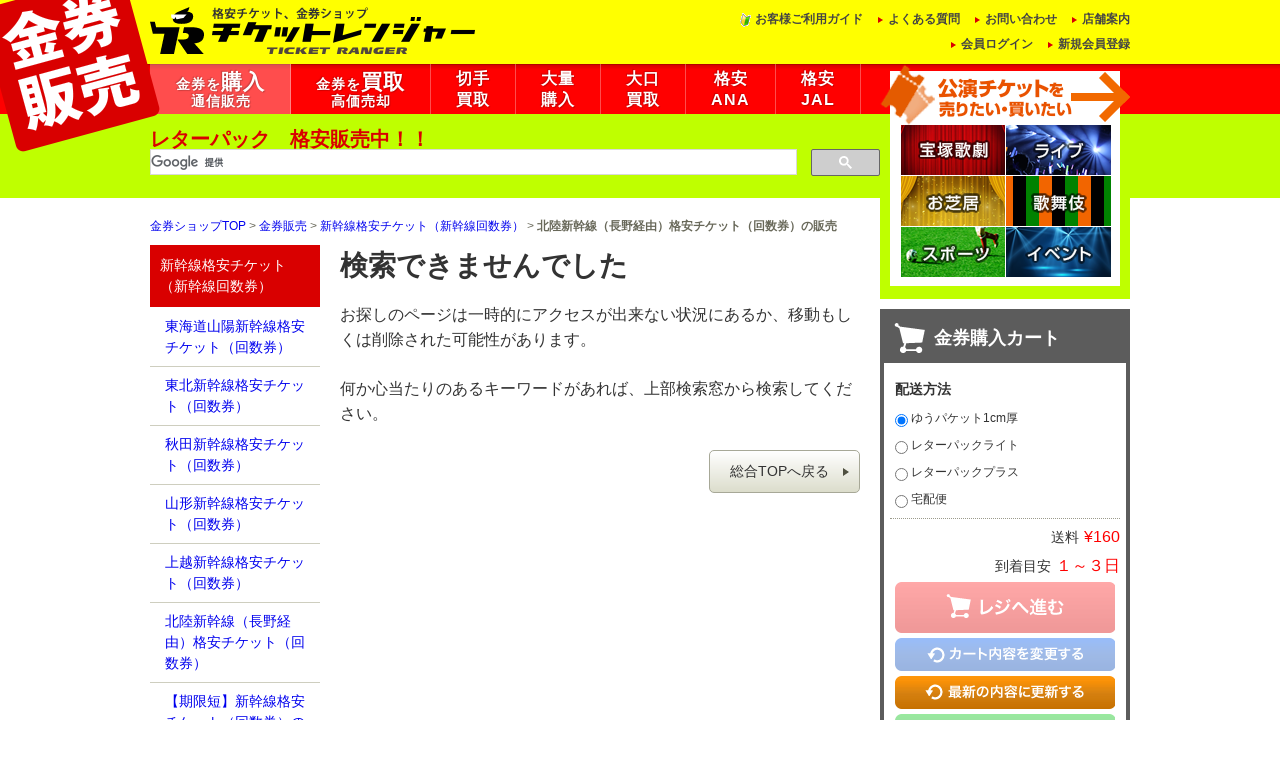

--- FILE ---
content_type: text/html; charset=UTF-8
request_url: https://www.ticketlife.jp/kaitai/105/
body_size: 23529
content:
<!DOCTYPE html>
<!--[if IE 7]>
<html class="ie ie7" lang="ja">
<![endif]-->
<!--[if IE 8]>
<html class="ie ie8" lang="ja">
<![endif]-->
<!--[if !(IE 7) & !(IE 8)]><!-->
<html lang="ja">
<!--<![endif]-->
<head>

<!-- Google Tag Manager -->
<script>(function(w,d,s,l,i){w[l]=w[l]||[];w[l].push({'gtm.start':
new Date().getTime(),event:'gtm.js'});var f=d.getElementsByTagName(s)[0],
j=d.createElement(s),dl=l!='dataLayer'?'&l='+l:'';j.async=true;j.src=
'https://www.googletagmanager.com/gtm.js?id='+i+dl;f.parentNode.insertBefore(j,f);
})(window,document,'script','dataLayer','GTM-5SFGGXS');</script>
<!-- End Google Tag Manager -->

<!-- Global site tag (gtag.js) - Google Analytics -->
<script async src="https://www.googletagmanager.com/gtag/js?id=G-DN3C3VL1HB"></script>
<script>
  window.dataLayer = window.dataLayer || [];
  function gtag(){dataLayer.push(arguments);}
  gtag('js', new Date());

  gtag('config', 'G-DN3C3VL1HB');
</script>
<meta charset="UTF-8" />
<meta name="viewport" content="width=device-width" />
<title>北陸新幹線（長野経由）格安チケット（回数券）の購入（通信販売）ならチケットレンジャー</title>
<link rel="profile" href="http://gmpg.org/xfn/11" />
<link rel="pingback" href="https://www.ticketlife.jp/wordpress/xmlrpc.php" />
<!--[if lt IE 9]>
<script src="https://www.ticketlife.jp/wordpress/wp-content/themes/lifeintelligence/js/html5.js" type="text/javascript"></script>
<![endif]-->
<meta name="keywords" content="北陸新幹線（長野経由）格安チケット（回数券）,格安格安北陸新幹線（長野経由）格安チケット（回数券）,北陸新幹線回数券,長野新幹線,長野経由,販売,チケットレンジャー,チケット,金券,格安" />
<meta name="description" content="格安北陸新幹線（長野経由）格安チケット（回数券）の格安購入（通信販売）ならチケットレンジャー、金券ショップ チケットレンジャーの本日のお得な商品・販売強化商品・おすすめ商品のご案内です。お探しの商品以外にもさまざまな商品を取り揃えております" />

<!-- WP SiteManager OGP Tags -->
<meta property="og:title" content="北陸新幹線（長野経由）格安チケット（回数券）" />
<meta property="og:type" content="article" />
<meta property="og:url" content="https://www.ticketlife.jp/kaitai/105/" />
<meta property="og:description" content="格安北陸新幹線（長野経由）格安チケット（回数券）の格安購入（通信販売）ならチケットレンジャー、金券ショップ チケットレンジャーの本日のお得な商品・販売強化商品・おすすめ商品のご案内です。お探しの商品以外にもさまざまな商品を取り揃えております" />
<meta property="og:site_name" content="金券ショップチケットレンジャー" />

<!-- WP SiteManager Twitter Cards Tags -->
<meta name="twitter:title" content="北陸新幹線（長野経由）格安チケット（回数券）" />
<meta name="twitter:url" content="https://www.ticketlife.jp/kaitai/105/" />
<meta name="twitter:description" content="格安北陸新幹線（長野経由）格安チケット（回数券）の格安購入（通信販売）ならチケットレンジャー、金券ショップ チケットレンジャーの本日のお得な商品・販売強化商品・おすすめ商品のご案内です。お探しの商品以外にもさまざまな商品を取り揃えております" />
<meta name="twitter:card" content="summary" />

	<style type="text/css">
		#fancybox-close{right:-15px;top:-15px}
		div#fancybox-content{border-color:#FFFFFF}
		div#fancybox-title{background-color:#FFFFFF}
		div#fancybox-outer{background-color:#FFFFFF}
		div#fancybox-title-inside{color:#333333}
	</style>

	<link rel="alternate" type="application/rss+xml" title="金券ショップチケットレンジャー &raquo; フィード" href="https://www.ticketlife.jp/feed/" />
<link rel="alternate" type="application/rss+xml" title="金券ショップチケットレンジャー &raquo; コメントフィード" href="https://www.ticketlife.jp/comments/feed/" />
		<script type="text/javascript">
			window._wpemojiSettings = {"baseUrl":"https:\/\/s.w.org\/images\/core\/emoji\/72x72\/","ext":".png","source":{"concatemoji":"https:\/\/www.ticketlife.jp\/wordpress\/wp-includes\/js\/wp-emoji-release.min.js?ver=4.4.11"}};
			!function(a,b,c){function d(a){var c,d,e,f=b.createElement("canvas"),g=f.getContext&&f.getContext("2d"),h=String.fromCharCode;return g&&g.fillText?(g.textBaseline="top",g.font="600 32px Arial","flag"===a?(g.fillText(h(55356,56806,55356,56826),0,0),f.toDataURL().length>3e3):"diversity"===a?(g.fillText(h(55356,57221),0,0),c=g.getImageData(16,16,1,1).data,g.fillText(h(55356,57221,55356,57343),0,0),c=g.getImageData(16,16,1,1).data,e=c[0]+","+c[1]+","+c[2]+","+c[3],d!==e):("simple"===a?g.fillText(h(55357,56835),0,0):g.fillText(h(55356,57135),0,0),0!==g.getImageData(16,16,1,1).data[0])):!1}function e(a){var c=b.createElement("script");c.src=a,c.type="text/javascript",b.getElementsByTagName("head")[0].appendChild(c)}var f,g;c.supports={simple:d("simple"),flag:d("flag"),unicode8:d("unicode8"),diversity:d("diversity")},c.DOMReady=!1,c.readyCallback=function(){c.DOMReady=!0},c.supports.simple&&c.supports.flag&&c.supports.unicode8&&c.supports.diversity||(g=function(){c.readyCallback()},b.addEventListener?(b.addEventListener("DOMContentLoaded",g,!1),a.addEventListener("load",g,!1)):(a.attachEvent("onload",g),b.attachEvent("onreadystatechange",function(){"complete"===b.readyState&&c.readyCallback()})),f=c.source||{},f.concatemoji?e(f.concatemoji):f.wpemoji&&f.twemoji&&(e(f.twemoji),e(f.wpemoji)))}(window,document,window._wpemojiSettings);
		</script>
		<style type="text/css">
img.wp-smiley,
img.emoji {
	display: inline !important;
	border: none !important;
	box-shadow: none !important;
	height: 1em !important;
	width: 1em !important;
	margin: 0 .07em !important;
	vertical-align: -0.1em !important;
	background: none !important;
	padding: 0 !important;
}
</style>
<link rel='stylesheet' id='enqueue_common_styles-css'  href='https://www.ticketlife.jp/wordpress/wp-content/plugins/welcart2/common/assets/css/common.css?ver=1.0.0.1602091' type='text/css' media='all' />
<link rel='stylesheet' id='contact-form-7-css'  href='https://www.ticketlife.jp/wordpress/wp-content/plugins/contact-form-7/includes/css/styles.css?ver=4.2.1' type='text/css' media='all' />
<link rel='stylesheet' id='fancybox-css'  href='https://www.ticketlife.jp/wordpress/wp-content/plugins/fancybox-for-wordpress/fancybox/fancybox.css?ver=4.4.11' type='text/css' media='all' />
<link rel='stylesheet' id='twentytwelve-fonts-css'  href='https://fonts.googleapis.com/css?family=Open+Sans:400italic,700italic,400,700&#038;subset=latin,latin-ext' type='text/css' media='all' />
<link rel='stylesheet' id='twentytwelve-style-css'  href='https://www.ticketlife.jp/wordpress/wp-content/themes/lifeintelligence/style.css?ver=4.4.11' type='text/css' media='all' />
<!--[if lt IE 9]>
<link rel='stylesheet' id='twentytwelve-ie-css'  href='https://www.ticketlife.jp/wordpress/wp-content/themes/lifeintelligence/css/ie.css?ver=20121010' type='text/css' media='all' />
<![endif]-->
<link rel='stylesheet' id='reset-css'  href='https://www.ticketlife.jp/wordpress/wp-content/themes/lifeintelligence/css/reset.css?ver=1.0' type='text/css' media='all' />
<link rel='stylesheet' id='common-css'  href='https://www.ticketlife.jp/wordpress/wp-content/themes/lifeintelligence/css/common.css?ver=1.1' type='text/css' media='all' />
<link rel='stylesheet' id='category-css'  href='https://www.ticketlife.jp/wordpress/wp-content/themes/lifeintelligence/css/category.css?ver=1.0' type='text/css' media='all' />
<link rel='stylesheet' id='shortcode-css'  href='https://www.ticketlife.jp/wordpress/wp-content/themes/lifeintelligence/css/shortcode.css?ver=1.0' type='text/css' media='all' />
<!-- This site uses the Google Analytics by Yoast plugin v5.4.5 - Universal enabled - https://yoast.com/wordpress/plugins/google-analytics/ -->
<script type="text/javascript">
	(function(i,s,o,g,r,a,m){i['GoogleAnalyticsObject']=r;i[r]=i[r]||function(){
		(i[r].q=i[r].q||[]).push(arguments)},i[r].l=1*new Date();a=s.createElement(o),
		m=s.getElementsByTagName(o)[0];a.async=1;a.src=g;m.parentNode.insertBefore(a,m)
	})(window,document,'script','//www.google-analytics.com/analytics.js','__gaTracker');

	__gaTracker('create', 'UA-10486983-1', 'auto');
	__gaTracker('set', 'forceSSL', true);
	__gaTracker('send','pageview');

</script>
<!-- / Google Analytics by Yoast -->
<script type='text/javascript' src='https://www.ticketlife.jp/wordpress/wp-includes/js/jquery/jquery.js?ver=1.11.3'></script>
<script type='text/javascript' src='https://www.ticketlife.jp/wordpress/wp-includes/js/jquery/jquery-migrate.min.js?ver=1.2.1'></script>
<script type='text/javascript' src='https://www.ticketlife.jp/wordpress/wp-content/plugins/fancybox-for-wordpress/fancybox/jquery.fancybox.js?ver=1.3.8'></script>
<script type='text/javascript' src='https://www.ticketlife.jp/wordpress/wp-content/themes/lifeintelligence/js/scollable.js?ver=1.0'></script>
<script type='text/javascript' src='https://www.ticketlife.jp/wordpress/wp-content/themes/lifeintelligence/js/common.js?ver=1.0'></script>
<script type='text/javascript' src='https://www.ticketlife.jp/wordpress/wp-content/plugins/welcart2/public/assets/js/public.js?ver=4.4.11'></script>
<script type='text/javascript' src='https://www.ticketlife.jp/wordpress/wp-content/themes/lifeintelligence/js/bootstrap.min.js?ver=4.4.11'></script>
<script type='text/javascript' src='https://www.ticketlife.jp/wordpress/wp-content/themes/lifeintelligence/js/jquery.menu-aim.js?ver=4.4.11'></script>
<meta name='robots' content='noindex,follow' />
<link rel='https://api.w.org/' href='https://www.ticketlife.jp/wp-json/' />
<link rel="EditURI" type="application/rsd+xml" title="RSD" href="https://www.ticketlife.jp/wordpress/xmlrpc.php?rsd" />
<link rel="wlwmanifest" type="application/wlwmanifest+xml" href="https://www.ticketlife.jp/wordpress/wp-includes/wlwmanifest.xml" /> 
<meta name="generator" content="WordPress 4.4.11" />

<!-- Fancybox for WordPress -->
<script type="text/javascript">
jQuery(function(){

jQuery.fn.getTitle = function() { // Copy the title of every IMG tag and add it to its parent A so that fancybox can show titles
	var arr = jQuery("a.fancybox");
	jQuery.each(arr, function() {
		var title = jQuery(this).children("img").attr("title");
		jQuery(this).attr('title',title);
	})
}

// Supported file extensions
var thumbnails = jQuery("a:has(img)").not(".nolightbox").filter( function() { return /\.(jpe?g|png|gif|bmp)$/i.test(jQuery(this).attr('href')) });

thumbnails.addClass("fancybox").attr("rel","fancybox").getTitle();
jQuery("a.fancybox").fancybox({
	'cyclic': false,
	'autoScale': true,
	'padding': 10,
	'opacity': true,
	'speedIn': 500,
	'speedOut': 500,
	'changeSpeed': 300,
	'overlayShow': true,
	'overlayOpacity': "0.3",
	'overlayColor': "#666666",
	'titleShow': true,
	'titlePosition': 'inside',
	'enableEscapeButton': true,
	'showCloseButton': true,
	'showNavArrows': true,
	'hideOnOverlayClick': true,
	'hideOnContentClick': false,
	'width': 560,
	'height': 340,
	'transitionIn': "fade",
	'transitionOut': "fade",
	'centerOnScroll': true
});


})
</script>
<!-- END Fancybox for WordPress -->

<!-- BEGIN: WP Social Bookmarking Light HEAD -->


<script>
    (function (d, s, id) {
        var js, fjs = d.getElementsByTagName(s)[0];
        if (d.getElementById(id)) return;
        js = d.createElement(s);
        js.id = id;
        js.src = "//connect.facebook.net/ja_JP/sdk.js#xfbml=1&version=v2.7";
        fjs.parentNode.insertBefore(js, fjs);
    }(document, 'script', 'facebook-jssdk'));
</script>

<style type="text/css">
    .wp_social_bookmarking_light{
    border: 0 !important;
    padding: 10px 0 20px 0 !important;
    margin: 0 !important;
}
.wp_social_bookmarking_light div{
    float: left !important;
    border: 0 !important;
    padding: 0 !important;
    margin: 0 5px 0px 0 !important;
    min-height: 30px !important;
    line-height: 18px !important;
    text-indent: 0 !important;
}
.wp_social_bookmarking_light img{
    border: 0 !important;
    padding: 0;
    margin: 0;
    vertical-align: top !important;
}
.wp_social_bookmarking_light_clear{
    clear: both !important;
}
#fb-root{
    display: none;
}
.wsbl_twitter{
    width: 100px;
}
.wsbl_facebook_like iframe{
    max-width: none !important;
}
</style>
<!-- END: WP Social Bookmarking Light HEAD -->
<link rel="canonical" href="https://www.ticketlife.jp/kaitai/105/" />
<!--とりあえずCSS対応
<link rel='stylesheet' id='common-css'  href='https://www.ticketlife.jp/wordpress/wp-content/themes/lifeintelligence/css/common.css' type='text/css' media='all' />-->
<!--20190702 irie add-->
<link rel="shortcut icon" href="../favicon.ico">
</head>

<body class="archive tax-kaitai term-457 custom-background bnr-l custom-font-enabled kaitai">

<!-- Google Tag Manager (noscript) -->
<noscript><iframe src="https://www.googletagmanager.com/ns.html?id=GTM-5SFGGXS"
height="0" width="0" style="display:none;visibility:hidden"></iframe></noscript>
<!-- End Google Tag Manager (noscript) -->

<div id="fb-root"></div>
<script>(function(d, s, id) {
var js, fjs = d.getElementsByTagName(s)[0];
if (d.getElementById(id)) return;
js = d.createElement(s); js.id = id;
js.src = "//connect.facebook.net/ja_JP/sdk.js#xfbml=1&version=v2.3&appId=180090655496407";
fjs.parentNode.insertBefore(js, fjs);
}(document, 'script', 'facebook-jssdk'));</script>
<div id="page" class="hfeed site">
	<header id="masthead" class="site-header" role="banner">
		<div class="header-area">
			<div class="wrapper">
									<p class="sub-logo"><img src="https://www.ticketlife.jp/wordpress/wp-content/themes/lifeintelligence/images/share/logo-kaitai.png" alt="金券販売" /></p>
				
				<div class="site-title"><a href="https://www.ticketlife.jp/" title="金券ショップチケットレンジャー" rel="home"><img src="https://www.ticketlife.jp/wordpress/wp-content/themes/lifeintelligence/images/share/logo.png" alt="金券ショップチケットレンジャー" /></a></div>

				<nav id="sub-navigation" class="sub-navigation header-navigation" role="navigation">
					<ul class="nav-menu">
						<li class="beginner"><a href="https://www.ticketlife.jp/guide/">お客様ご利用ガイド</a></li>
						<li><a href="https://www.ticketlife.jp/faq/">よくある質問</a></li>
						<li><a href="https://www.ticketlife.jp/contactus/">お問い合わせ</a></li>
						<li><a href="https://www.ticketlife.jp/shop/">店舗案内</a></li>
					</ul>
					<ul class="nav-member">
											<li><a href="https://www.ticketlife.jp/?member=login">会員ログイン</a></li>
						<li><a href="https://www.ticketlife.jp/?member=newmail">新規会員登録</a></li>
					</ul>
				</nav>


			</div>

		</div><!-- /.header-area -->

 		<div id="site-navigation" class="main-navigation">
			<div class="wrapper">
				<nav role="navigation">
					<ul id="menu-mainnavi" class="nav-menu">
												<li id="kaitai_menue" class="lines kaitai current-menu-item"><a href="https://www.ticketlife.jp/kaitai/">金券を<span>購入</span><br>通信販売</a></li>
						<li id="uritai_menue" class="lines uritai"><a href="https://www.ticketlife.jp/uritai/">金券を<span>買取</span><br>高価売却</a></li>
						<li id="menu-item-164724" class="menu-item menu-item-type-post_type menu-item-object-page menu-item-164724"><a title="切手買取（ご売却）トップページ" href="https://www.ticketlife.jp/kitte_kaitori_ichiran/"><font size=3>切手<br>買取</font></a></li>
<li id="menu-item-144593" class="menu-item menu-item-type-post_type menu-item-object-page menu-item-144593"><a title="大量購入のご案内 法人のお客様へ｜金券大量購入ならチケットレンジャー" href="https://www.ticketlife.jp/business_buy/"><font size=3>大量<br>購入</font></a></li>
<li id="menu-item-133952" class="menu-item menu-item-type-post_type menu-item-object-page menu-item-133952"><a title="大口買取のご案内　法人のお客様へ" href="https://www.ticketlife.jp/business/"><font size=3>大口<br>買取</font></a></li>
<li id="menu-item-145779" class="menu-item menu-item-type-post_type menu-item-object-page menu-item-145779"><a title="格安ANA株主優待券が安い" href="https://www.ticketlife.jp/anakabuyuhanbai/"><font size=3>格安<br>ANA</font></a></li>
<li id="menu-item-144592" class="menu-item menu-item-type-post_type menu-item-object-page menu-item-144592"><a title="格安JAL株主優待券が安い" href="https://www.ticketlife.jp/jalkabuyuhanbai/"><font size=3>格安<br>JAL</font></a></li>
						<li class="lines ticket bnr-l"><a href="https://www.ticketlife.jp/ticket_baibai/"><img src="https://www.ticketlife.jp/wordpress/wp-content/themes/lifeintelligence/images/share/bnr-ticket-l.png" alt="公演チケットを売りたい・買いたい" /></a></li>
					</ul>
				</nav><!-- #site-navigation -->

				
	<ul class="dropdown-menu uritai-menu" role="menu">

	<li data-submenu-id="submenu-uritai783" class="submenulink" id="submenulink-uritai-1">新幹線回数券				<div id="submenu-uritai783" class="popover" style="background-image:url(https://www.ticketlife.jp/wordpress/wp-content/uploads/2015/04/cat-1-b-uritai.png);">
			<div class="popover-content">
			<p class="submenu-title"><img src="https://www.ticketlife.jp/wordpress/wp-content/uploads/2015/04/cat-1-m-uritai.png" alt="" width="22" height="26" />新幹線回数券</p>
			<ul>
								<li class="submenulink" id="submenulink-uritai-101">東海道新幹線・山陽新幹線回数券</li>
								<li class="submenulink" id="submenulink-uritai-102">東北新幹線回数券</li>
								<li class="submenulink" id="submenulink-uritai-103">秋田新幹線回数券</li>
								<li class="submenulink" id="submenulink-uritai-116">山形新幹線回数券</li>
								<li class="submenulink" id="submenulink-uritai-104">上越新幹線回数券</li>
								<li class="submenulink" id="submenulink-uritai-105">北陸新幹線・長野新幹線回数券</li>
							</ul>
			</div>
		</div>
			</li>
	<li data-submenu-id="submenu-uritai2043" class="submenulink" id="submenulink-uritai-23">JR株主優待券・JRカード・JR特急券・JRきっぷ				<div id="submenu-uritai2043" class="popover" style="background-image:url(https://www.ticketlife.jp/wordpress/wp-content/uploads/2015/04/cat-2-b-uritai.png);">
			<div class="popover-content">
			<p class="submenu-title"><img src="https://www.ticketlife.jp/wordpress/wp-content/uploads/2015/04/cat-2-m-uritai.png" alt="" width="22" height="26" />JR株主優待券・JRカード・JR特急券・JRきっぷ</p>
			<ul>
								<li class="submenulink" id="submenulink-uritai-2302">JR株主優待券</li>
								<li class="submenulink" id="submenulink-uritai-2303">青春18きっぷ(18切符)</li>
								<li class="submenulink" id="submenulink-uritai-2304">オレンジカード</li>
								<li class="submenulink" id="submenulink-uritai-2306">イオカード</li>
								<li class="submenulink" id="submenulink-uritai-2307">Jスルーカード</li>
								<li class="submenulink" id="submenulink-uritai-2305">その他のJRきっぷ・JR関連</li>
								<li class="submenulink" id="submenulink-uritai-2301">特急あずさ・特急回数券</li>
							</ul>
			</div>
		</div>
			</li>
	<li data-submenu-id="submenu-uritai2042" class="submenulink" id="submenulink-uritai-24">私鉄株主優待・私鉄電鉄カード・私鉄切符				<div id="submenu-uritai2042" class="popover" style="background-image:url(https://www.ticketlife.jp/wordpress/wp-content/uploads/2015/04/cat-2-b-uritai.png);">
			<div class="popover-content">
			<p class="submenu-title"><img src="https://www.ticketlife.jp/wordpress/wp-content/uploads/2015/04/cat-2-m-uritai.png" alt="" width="22" height="26" />私鉄株主優待・私鉄電鉄カード・私鉄切符</p>
			<ul>
								<li class="submenulink" id="submenulink-uritai-2401">東武鉄道株主優待券(全線乗車証/定期/冊子)</li>
								<li class="submenulink" id="submenulink-uritai-2402">京王電鉄株主優待券(全線乗車証/定期/冊子)</li>
								<li class="submenulink" id="submenulink-uritai-2403">京成電鉄株主優待券(全線乗車証/定期/冊子)</li>
								<li class="submenulink" id="submenulink-uritai-2404">小田急電鉄株主優待券(全線乗車証/定期/冊子)</li>
								<li class="submenulink" id="submenulink-uritai-2405">西武鉄道株主優待券(全線乗車証/定期/冊子)</li>
								<li class="submenulink" id="submenulink-uritai-2406">京浜急行(京急)株主優待券(全線乗車証/定期/冊子)</li>
								<li class="submenulink" id="submenulink-uritai-2407">東京急行電鉄(東急)株主優待券(全線乗車証/定期/冊子)</li>
								<li class="submenulink" id="submenulink-uritai-2408">相模鉄道(相鉄)株主優待券(全線乗車証/定期/冊子)</li>
								<li class="submenulink" id="submenulink-uritai-2409">新京成電鉄株主優待券(全線乗車証/定期/冊子)</li>
								<li class="submenulink" id="submenulink-uritai-2410">富士急行株主優待券(全線乗車証/定期/冊子)</li>
								<li class="submenulink" id="submenulink-uritai-2411">近畿日本鉄道(近鉄)株主優待券(全線乗車証/定期/冊子)</li>
								<li class="submenulink" id="submenulink-uritai-2412">名古屋鉄道(名鉄)株主優待券(全線乗車証/定期/冊子)</li>
								<li class="submenulink" id="submenulink-uritai-2413">阪急電鉄・阪神電車（株主優待券）(全線乗車証/定期/冊子)</li>
								<li class="submenulink" id="submenulink-uritai-2414">南海電鉄株主優待券(全線乗車証/定期/冊子)</li>
								<li class="submenulink" id="submenulink-uritai-2415">京阪電鉄株主優待券(全線乗車証/定期/冊子)</li>
								<li class="submenulink" id="submenulink-uritai-2416">神戸電鉄株主優待券(全線乗車証/定期/冊子)</li>
								<li class="submenulink" id="submenulink-uritai-2417">山陽電鉄株主優待券(全線乗車証/定期/冊子)</li>
								<li class="submenulink" id="submenulink-uritai-2418">西日本鉄道(西鉄)株主優待券(全線乗車証/定期/冊子)</li>
								<li class="submenulink" id="submenulink-uritai-2419">その他私鉄株主優待券(全線乗車証/定期/冊子)</li>
								<li class="submenulink" id="submenulink-uritai-2420">鉄道カード(電鉄カード/乗車カード)</li>
								<li class="submenulink" id="submenulink-uritai-2421">その他私鉄関連切符</li>
							</ul>
			</div>
		</div>
			</li>
	<li data-submenu-id="submenu-uritai793" class="submenulink" id="submenulink-uritai-2">東京メトロ・その他交通系の金券				<div id="submenu-uritai793" class="popover" style="background-image:url(https://www.ticketlife.jp/wordpress/wp-content/uploads/2015/04/cat-2-b-uritai.png);">
			<div class="popover-content">
			<p class="submenu-title"><img src="https://www.ticketlife.jp/wordpress/wp-content/uploads/2015/04/cat-2-m-uritai.png" alt="" width="22" height="26" />東京メトロ・その他交通系の金券</p>
			<ul>
								<li class="submenulink" id="submenulink-uritai-202">地下鉄回数券(東京メトロ・都営地下鉄)</li>
								<li class="submenulink" id="submenulink-uritai-203">高速バス・路線バス回数券・乗車券</li>
								<li class="submenulink" id="submenulink-uritai-205">船舶きっぷ・汽船等株主優待券</li>
								<li class="submenulink" id="submenulink-uritai-206">タクシー券(タクシープリペイドカード・タクシーチケット)</li>
								<li class="submenulink" id="submenulink-uritai-209">その他の交通関連チケット</li>
							</ul>
			</div>
		</div>
			</li>
	<li data-submenu-id="submenu-uritai801" class="submenulink" id="submenulink-uritai-3">航空株主優待券				<div id="submenu-uritai801" class="popover" style="background-image:url(https://www.ticketlife.jp/wordpress/wp-content/uploads/2015/04/cat-3-b-uritai.png);">
			<div class="popover-content">
			<p class="submenu-title"><img src="https://www.ticketlife.jp/wordpress/wp-content/uploads/2015/04/cat-3-m-uritai.png" alt="" width="22" height="26" />航空株主優待券</p>
			<ul>
								<li class="submenulink" id="submenulink-uritai-301">ANA株主優待券(全日空)</li>
								<li class="submenulink" id="submenulink-uritai-302">JAL株主優待券(日本航空)</li>
								<li class="submenulink" id="submenulink-uritai-303">スターフライヤー株主優待券(SFJ)</li>
								<li class="submenulink" id="submenulink-uritai-304">ソラシドエア＜リージョナルプラスウイングス＞株主優待券(SNJ/SNA)</li>
								<li class="submenulink" id="submenulink-uritai-305">エアドゥ(AIR DO)＜リージョナルプラスウイングス＞株主優待券(ADO)</li>
								<li class="submenulink" id="submenulink-uritai-306">その他航空株主優待券</li>
							</ul>
			</div>
		</div>
			</li>
	<li data-submenu-id="submenu-uritai808" class="submenulink" id="submenulink-uritai-4">デパート・百貨店商品券・ギフト券・株主優待券				<div id="submenu-uritai808" class="popover" style="background-image:url(https://www.ticketlife.jp/wordpress/wp-content/uploads/2015/04/cat-4-b-uritai.png);">
			<div class="popover-content">
			<p class="submenu-title"><img src="https://www.ticketlife.jp/wordpress/wp-content/uploads/2015/04/cat-4-m-uritai.png" alt="" width="22" height="26" />デパート・百貨店商品券・ギフト券・株主優待券</p>
			<ul>
								<li class="submenulink" id="submenulink-uritai-401">全国百貨店共通商品券・ギフト券</li>
								<li class="submenulink" id="submenulink-uritai-415">百貨店ギフトカード</li>
								<li class="submenulink" id="submenulink-uritai-402">三越伊勢丹百貨店商品券・ギフト券・株主優待券</li>
								<li class="submenulink" id="submenulink-uritai-403">高島屋百貨店商品券・ギフト券・株主優待券</li>
								<li class="submenulink" id="submenulink-uritai-404">小田急百貨店商品券・ギフト券・株主優待券</li>
								<li class="submenulink" id="submenulink-uritai-405">松屋百貨店商品券・ギフト券・株主優待券</li>
								<li class="submenulink" id="submenulink-uritai-406">大丸松坂屋百貨店商品券・ギフト券・株主優待券</li>
								<li class="submenulink" id="submenulink-uritai-407">西武そごう百貨店商品券・ギフト券・株主優待券</li>
								<li class="submenulink" id="submenulink-uritai-408">東急百貨店商品券・ギフト券・株主優待券</li>
								<li class="submenulink" id="submenulink-uritai-409">東武百貨店商品券・ギフト券・株主優待券</li>
								<li class="submenulink" id="submenulink-uritai-410">京王百貨店商品券・ギフト券・株主優待券</li>
								<li class="submenulink" id="submenulink-uritai-411">阪急阪神百貨店商品券・ギフト券・株主優待券</li>
								<li class="submenulink" id="submenulink-uritai-412">和光商品券・ギフト券</li>
								<li class="submenulink" id="submenulink-uritai-414">プランタン銀座商品券・ギフト券</li>
								<li class="submenulink" id="submenulink-uritai-413">その他デパート・百貨店商品券・ギフト券・株主優待券</li>
							</ul>
			</div>
		</div>
			</li>
	<li data-submenu-id="submenu-uritai823" class="submenulink" id="submenulink-uritai-5">スーパー商品券・ギフト券・株主優待券				<div id="submenu-uritai823" class="popover" style="background-image:url(https://www.ticketlife.jp/wordpress/wp-content/uploads/2015/04/cat-5-b-uritai.png);">
			<div class="popover-content">
			<p class="submenu-title"><img src="https://www.ticketlife.jp/wordpress/wp-content/uploads/2015/04/cat-5-m-uritai.png" alt="" width="22" height="26" />スーパー商品券・ギフト券・株主優待券</p>
			<ul>
								<li class="submenulink" id="submenulink-uritai-501">セブンアンドアイ(イトーヨーカドー)商品券・ギフト券・株主優待券</li>
								<li class="submenulink" id="submenulink-uritai-502">イオングループ商品券・ギフト券・株主優待券</li>
								<li class="submenulink" id="submenulink-uritai-503">ダイエー商品券・ギフト券・株主優待券</li>
								<li class="submenulink" id="submenulink-uritai-504">USM・マルエツ・カスミ商品券・ギフト券・株主優待券</li>
								<li class="submenulink" id="submenulink-uritai-505">西友商品券・ギフト券・株主優待券</li>
								<li class="submenulink" id="submenulink-uritai-506">ユニーグループ商品券・ギフト券・株主優待券</li>
								<li class="submenulink" id="submenulink-uritai-509">ライフコーポレーション商品券・ギフト券・株主優待券</li>
								<li class="submenulink" id="submenulink-uritai-510">その他スーパー商品券・ギフト券・株主優待券</li>
							</ul>
			</div>
		</div>
			</li>
	<li data-submenu-id="submenu-uritai832" class="submenulink" id="submenulink-uritai-6">信販系ギフトカード				<div id="submenu-uritai832" class="popover" style="background-image:url(https://www.ticketlife.jp/wordpress/wp-content/uploads/2015/04/cat-6-b-uritai.png);">
			<div class="popover-content">
			<p class="submenu-title"><img src="https://www.ticketlife.jp/wordpress/wp-content/uploads/2015/04/cat-6-m-uritai.png" alt="" width="22" height="26" />信販系ギフトカード</p>
			<ul>
								<li class="submenulink" id="submenulink-uritai-601">JCBギフトカード</li>
								<li class="submenulink" id="submenulink-uritai-602">VISA・VJAギフトカード</li>
								<li class="submenulink" id="submenulink-uritai-603">UCギフトカード</li>
								<li class="submenulink" id="submenulink-uritai-604">三菱UFJニコスギフトカード</li>
								<li class="submenulink" id="submenulink-uritai-605">DCギフトカード</li>
								<li class="submenulink" id="submenulink-uritai-606">アメックス(AMEX・アメリカンエキスプレス)ギフトクーポン</li>
								<li class="submenulink" id="submenulink-uritai-607">ミリオンギフトカード</li>
								<li class="submenulink" id="submenulink-uritai-608">ダイナースギフトカード(diners)</li>
								<li class="submenulink" id="submenulink-uritai-609">楽天KCギフトカード</li>
							</ul>
			</div>
		</div>
			</li>
	<li data-submenu-id="submenu-uritai843" class="submenulink" id="submenulink-uritai-7">プリペイドカード				<div id="submenu-uritai843" class="popover" style="background-image:url(https://www.ticketlife.jp/wordpress/wp-content/uploads/2015/04/cat-7-b-uritai.png);">
			<div class="popover-content">
			<p class="submenu-title"><img src="https://www.ticketlife.jp/wordpress/wp-content/uploads/2015/04/cat-7-m-uritai.png" alt="" width="22" height="26" />プリペイドカード</p>
			<ul>
								<li class="submenulink" id="submenulink-uritai-701">クオカード（QUOカード)</li>
								<li class="submenulink" id="submenulink-uritai-705">図書カード・図書券</li>
								<li class="submenulink" id="submenulink-uritai-704">テレホンカード（テレフォンカード）</li>
								<li class="submenulink" id="submenulink-uritai-702">携帯電話会社プリペイドカード(携帯プリカ)</li>
								<li class="submenulink" id="submenulink-uritai-703">国際電話カード(国際電話テレカ)</li>
								<li class="submenulink" id="submenulink-uritai-706">その他プリペイドカード</li>
							</ul>
			</div>
		</div>
			</li>
	<li data-submenu-id="submenu-uritai1343" class="submenulink" id="submenulink-uritai-9">商業施設・ファッション雑貨関連券				<div id="submenu-uritai1343" class="popover" style="background-image:url(https://www.ticketlife.jp/wordpress/wp-content/uploads/2015/04/cat-9-b-uritai.png);">
			<div class="popover-content">
			<p class="submenu-title"><img src="https://www.ticketlife.jp/wordpress/wp-content/uploads/2015/04/cat-9-m-uritai.png" alt="" width="22" height="26" />商業施設・ファッション雑貨関連券</p>
			<ul>
								<li class="submenulink" id="submenulink-uritai-901">丸井(マルイ)商品券・ギフト券・株主優待券</li>
								<li class="submenulink" id="submenulink-uritai-902">ルミネ商品券・ギフト券・株主優待券</li>
								<li class="submenulink" id="submenulink-uritai-903">パルコ商品券・ギフト券・株主優待券</li>
								<li class="submenulink" id="submenulink-uritai-904">東急ハンズ商品券・ギフト券・株主優待券</li>
								<li class="submenulink" id="submenulink-uritai-905">その他の商業施設商品券・ギフト券・株主優待券</li>
								<li class="submenulink" id="submenulink-uritai-906">紳士服関連商品券・ギフト券・株主優待券</li>
								<li class="submenulink" id="submenulink-uritai-907">靴関連商品券・ギフト券・株主優待券</li>
								<li class="submenulink" id="submenulink-uritai-908">宝飾品関連商品券・ギフト券・株主優待券</li>
								<li class="submenulink" id="submenulink-uritai-909">美容関連商品券・ギフト券・株主優待券</li>
								<li class="submenulink" id="submenulink-uritai-910">その他ファッション雑貨関連商品券・ギフト券・株主優待券</li>
							</ul>
			</div>
		</div>
			</li>
	<li data-submenu-id="submenu-uritai1345" class="submenulink" id="submenulink-uritai-11">専門店商品券・ギフト券・株主優待券				<div id="submenu-uritai1345" class="popover" style="background-image:url(https://www.ticketlife.jp/wordpress/wp-content/uploads/2015/04/cat-11-b-uritai.png);">
			<div class="popover-content">
			<p class="submenu-title"><img src="https://www.ticketlife.jp/wordpress/wp-content/uploads/2015/04/cat-11-m-uritai.png" alt="" width="22" height="26" />専門店商品券・ギフト券・株主優待券</p>
			<ul>
								<li class="submenulink" id="submenulink-uritai-1101">家電販売店(量販店)商品券・ギフト券・株主優待券</li>
								<li class="submenulink" id="submenulink-uritai-1102">ホームセンター商品券・ギフト券・株主優待券</li>
								<li class="submenulink" id="submenulink-uritai-1103">カー用品販売店商品券・ギフト券・株主優待券</li>
								<li class="submenulink" id="submenulink-uritai-1104">コンビニエンスストア商品券・ギフト券・株主優待券</li>
								<li class="submenulink" id="submenulink-uritai-1105">スポーツ用品販売店商品券・ギフト券・株主優待券</li>
								<li class="submenulink" id="submenulink-uritai-1106">教育関連(学習塾・スクール)商品券・ギフト券・株主優待券</li>
								<li class="submenulink" id="submenulink-uritai-1107">ドラッグストア(薬局)商品券・ギフト券・株主優待券</li>
								<li class="submenulink" id="submenulink-uritai-1108">フラワーギフト(花ギフト券)商品券・ギフト券・株主優待券</li>
								<li class="submenulink" id="submenulink-uritai-1109">おもちゃ(玩具・こども)商品券・ギフト券・株主優待券</li>
								<li class="submenulink" id="submenulink-uritai-1110">その他専門店商品券・ギフト券・株主優待券</li>
							</ul>
			</div>
		</div>
			</li>
	<li data-submenu-id="submenu-uritai1342" class="submenulink" id="submenulink-uritai-8">食品ギフト券				<div id="submenu-uritai1342" class="popover" style="background-image:url(https://www.ticketlife.jp/wordpress/wp-content/uploads/2015/04/cat-8-b-uritai.png);">
			<div class="popover-content">
			<p class="submenu-title"><img src="https://www.ticketlife.jp/wordpress/wp-content/uploads/2015/04/cat-8-m-uritai.png" alt="" width="22" height="26" />食品ギフト券</p>
			<ul>
								<li class="submenulink" id="submenulink-uritai-801">ビール券</li>
								<li class="submenulink" id="submenulink-uritai-803">清酒券</li>
								<li class="submenulink" id="submenulink-uritai-802">ウイスキー券</li>
								<li class="submenulink" id="submenulink-uritai-804">おこめ券(お米券)</li>
								<li class="submenulink" id="submenulink-uritai-805">お肉ギフト券</li>
								<li class="submenulink" id="submenulink-uritai-806">しょうゆギフト券</li>
								<li class="submenulink" id="submenulink-uritai-807">たまごギフト券</li>
								<li class="submenulink" id="submenulink-uritai-808">バター券</li>
								<li class="submenulink" id="submenulink-uritai-809">アイスギフト券</li>
								<li class="submenulink" id="submenulink-uritai-810">ヨーグルトギフト券</li>
								<li class="submenulink" id="submenulink-uritai-811">飲料ギフト券</li>
								<li class="submenulink" id="submenulink-uritai-812">その他ギフト券</li>
							</ul>
			</div>
		</div>
			</li>
	<li data-submenu-id="submenu-uritai1344" class="submenulink" id="submenulink-uritai-10">食事券・食事ギフト・飲食系株主優待券				<div id="submenu-uritai1344" class="popover" style="background-image:url(https://www.ticketlife.jp/wordpress/wp-content/uploads/2015/04/cat-10-b-uritai.png);">
			<div class="popover-content">
			<p class="submenu-title"><img src="https://www.ticketlife.jp/wordpress/wp-content/uploads/2015/04/cat-10-m-uritai.png" alt="" width="22" height="26" />食事券・食事ギフト・飲食系株主優待券</p>
			<ul>
								<li class="submenulink" id="submenulink-uritai-1001">ジェフグルメカード</li>
								<li class="submenulink" id="submenulink-uritai-1004">マックカード・マックコーヒー券・マクドナルド株主優待券</li>
								<li class="submenulink" id="submenulink-uritai-1007">吉野家・松屋・すき家（ゼンショー）の食事券・ギフト券・株主優待券</li>
								<li class="submenulink" id="submenulink-uritai-1009">日高屋・王将・リンガーハット・丸亀製麺・幸楽苑の食事券・ギフト券・株主優待券</li>
								<li class="submenulink" id="submenulink-uritai-1010">くら寿司・元気寿司・銚子丸などの寿司関連食事券・ギフト券・株主優待券</li>
								<li class="submenulink" id="submenulink-uritai-1011">すかいらーく・ロイヤルホールディングスの食事券・ギフト券・株主優待券</li>
								<li class="submenulink" id="submenulink-uritai-1014">焼肉きんぐ（物語コーポレーション）・叙々苑などの焼肉関連食事券・ギフト券・株主優待券</li>
								<li class="submenulink" id="submenulink-uritai-1013">モスバーガー・ミスタードーナツ（ダスキン）・不二家のギフト券・食事券・株主優待券</li>
								<li class="submenulink" id="submenulink-uritai-1008">居酒屋関連の食事券・ギフト券・株主優待券</li>
								<li class="submenulink" id="submenulink-uritai-1012">スターバックス・タリーズ・ドトール・サンマルクの食事券・ギフト券・株主優待券</li>
								<li class="submenulink" id="submenulink-uritai-1006">その他の飲食関連券・食事ギフト券・商品券・株主優待券</li>
							</ul>
			</div>
		</div>
			</li>
	<li data-submenu-id="submenu-uritai1346" class="submenulink" id="submenulink-uritai-12">レジャー券・チケット・入場券				<div id="submenu-uritai1346" class="popover" style="background-image:url(https://www.ticketlife.jp/wordpress/wp-content/uploads/2015/04/cat-12-b-uritai.png);">
			<div class="popover-content">
			<p class="submenu-title"><img src="https://www.ticketlife.jp/wordpress/wp-content/uploads/2015/04/cat-12-m-uritai.png" alt="" width="22" height="26" />レジャー券・チケット・入場券</p>
			<ul>
								<li class="submenulink" id="submenulink-uritai-1201">ディズニーチケット(ランド・シーのリゾートパスポート）</li>
								<li class="submenulink" id="submenulink-uritai-1202">テーマパーク券・遊園地券・プール券・チケット・入場券</li>
								<li class="submenulink" id="submenulink-uritai-1203">スパ・温泉・スーパー銭湯・サウナ等の割引券</li>
								<li class="submenulink" id="submenulink-uritai-1208">ゴルフ場プレー券・ゴルフ場関連の割引券</li>
								<li class="submenulink" id="submenulink-uritai-1212">ホテルギフト券・宿泊券・宿泊割引券・観光レジャー券</li>
								<li class="submenulink" id="submenulink-uritai-1206">スポーツ施設・フィットネス商品券・ギフト券・利用券・株主優待券</li>
								<li class="submenulink" id="submenulink-uritai-1204">動物園・植物園・水族館のチケット・入場券</li>
								<li class="submenulink" id="submenulink-uritai-1215">東京ドーム・読売ジャイアンツ（巨人戦）チケット</li>
								<li class="submenulink" id="submenulink-uritai-1207">スポーツ観戦チケット・株主優待券</li>
								<li class="submenulink" id="submenulink-uritai-1216">歌舞伎座・新橋演舞場・明治座チケット</li>
								<li class="submenulink" id="submenulink-uritai-1210">公演チケット(芝居・コンサートなど)・入場券</li>
								<li class="submenulink" id="submenulink-uritai-1211">カラオケ・ボウリング他室内レジャー券・割引券</li>
								<li class="submenulink" id="submenulink-uritai-1205">展望台のチケット・入場券・株主優待券</li>
								<li class="submenulink" id="submenulink-uritai-1214">クルーズ・客船関連ギフト・株主優待券</li>
								<li class="submenulink" id="submenulink-uritai-1209">スキー場リフト券・スキー場関連の割引券</li>
								<li class="submenulink" id="submenulink-uritai-1213">その他レジャー券・株主優待券</li>
							</ul>
			</div>
		</div>
			</li>
	<li data-submenu-id="submenu-uritai1347" class="submenulink" id="submenulink-uritai-13">旅行券・ギフト券				<div id="submenu-uritai1347" class="popover" style="background-image:url(https://www.ticketlife.jp/wordpress/wp-content/uploads/2015/04/cat-13-b-uritai.png);">
			<div class="popover-content">
			<p class="submenu-title"><img src="https://www.ticketlife.jp/wordpress/wp-content/uploads/2015/04/cat-13-m-uritai.png" alt="" width="22" height="26" />旅行券・ギフト券</p>
			<ul>
								<li class="submenulink" id="submenulink-uritai-1302">JTB旅行券(ナイストリップ)・JTBトラベルギフトカード・JTB関連商品</li>
								<li class="submenulink" id="submenulink-uritai-1305">H.I.S（エイチアイエス）旅行券・ギフト券・株主優待券</li>
								<li class="submenulink" id="submenulink-uritai-1303">近畿日本ツーリスト(近ツー/近ツリ)旅行券・ギフト券</li>
								<li class="submenulink" id="submenulink-uritai-1304">日本旅行券・ギフト券</li>
								<li class="submenulink" id="submenulink-uritai-1301">びゅう商品券・ギフト券</li>
								<li class="submenulink" id="submenulink-uritai-1306">その他旅行券</li>
							</ul>
			</div>
		</div>
			</li>
	<li data-submenu-id="submenu-uritai1252" class="submenulink" id="submenulink-uritai-50016">はがき・レターパック				<div id="submenu-uritai1252" class="popover" style="background-image:url(https://www.ticketlife.jp/wordpress/wp-content/uploads/2015/04/cat-16-b-uritai.png);">
			<div class="popover-content">
			<p class="submenu-title"><img src="https://www.ticketlife.jp/wordpress/wp-content/uploads/2015/04/cat-16-m-uritai.png" alt="" width="22" height="26" />はがき・レターパック</p>
			<ul>
								<li class="submenulink" id="submenulink-uritai-51604">レターパック・スマートレター</li>
								<li class="submenulink" id="submenulink-uritai-51607">ミニレター（郵便書簡）</li>
								<li class="submenulink" id="submenulink-uritai-51603">はがき</li>
								<li class="submenulink" id="submenulink-uritai-51605">往復はがき</li>
								<li class="submenulink" id="submenulink-uritai-51602">年賀はがき(年賀状)</li>
								<li class="submenulink" id="submenulink-uritai-51608">クロネコヤマト こねこ便</li>
								<li class="submenulink" id="submenulink-uritai-51601">かもめーる</li>
							</ul>
			</div>
		</div>
			</li>
	<li data-submenu-id="submenu-uritai1253" class="submenulink" id="submenulink-uritai-50017">切手				<div id="submenu-uritai1253" class="popover" style="background-image:url(https://www.ticketlife.jp/wordpress/wp-content/uploads/2015/04/cat-17-b-uritai.png);">
			<div class="popover-content">
			<p class="submenu-title"><img src="https://www.ticketlife.jp/wordpress/wp-content/uploads/2015/04/cat-17-m-uritai.png" alt="" width="22" height="26" />切手</p>
			<ul>
								<li class="submenulink" id="submenulink-uritai-51701">普通切手シート（現行柄）</li>
								<li class="submenulink" id="submenulink-uritai-51702">慶弔切手シート（慶事用切手・弔事用切手）</li>
								<li class="submenulink" id="submenulink-uritai-51721">【シール切手】記念切手85円・110円シール切手</li>
								<li class="submenulink" id="submenulink-uritai-51719">台紙貼り切手(バラ切手を台紙に同額面で50枚貼付)</li>
								<li class="submenulink" id="submenulink-uritai-51722">台紙貼り切手(バラ切手を台紙に同額面で25枚貼付)</li>
								<li class="submenulink" id="submenulink-uritai-51703">記念切手・旧柄シート(10枚構成)</li>
								<li class="submenulink" id="submenulink-uritai-51704">記念切手・旧柄シート(20枚構成)</li>
								<li class="submenulink" id="submenulink-uritai-51705">記念切手・旧柄シート(30枚構成)</li>
								<li class="submenulink" id="submenulink-uritai-51706">記念切手・旧柄シート(50枚構成)</li>
								<li class="submenulink" id="submenulink-uritai-51707">記念切手・旧柄シート(100枚構成)</li>
								<li class="submenulink" id="submenulink-uritai-51708">変則枚数切手シート(12/14/15/16/25/47/55枚)</li>
								<li class="submenulink" id="submenulink-uritai-51709">額面混合切手シート(10/12/15/20枚)</li>
								<li class="submenulink" id="submenulink-uritai-51710">ミニシート(合計で8枚・7枚・6枚・5枚・4枚・3枚・2枚・1枚)</li>
								<li class="submenulink" id="submenulink-uritai-51718">バラ切手</li>
								<li class="submenulink" id="submenulink-uritai-51720">切手一式[切手明細表要同梱]</li>
							</ul>
			</div>
		</div>
			</li>
	<li data-submenu-id="submenu-uritai1350" class="submenulink" id="submenulink-uritai-19">印紙・証紙				<div id="submenu-uritai1350" class="popover" style="background-image:url(https://www.ticketlife.jp/wordpress/wp-content/uploads/2015/04/cat-19-b-uritai.png);">
			<div class="popover-content">
			<p class="submenu-title"><img src="https://www.ticketlife.jp/wordpress/wp-content/uploads/2015/04/cat-19-m-uritai.png" alt="" width="22" height="26" />印紙・証紙</p>
			<ul>
								<li class="submenulink" id="submenulink-uritai-1901">収入印紙</li>
								<li class="submenulink" id="submenulink-uritai-1904">建退共証紙(建設業退職金共済証紙)</li>
								<li class="submenulink" id="submenulink-uritai-1902">登記印紙</li>
								<li class="submenulink" id="submenulink-uritai-1905">特許印紙</li>
								<li class="submenulink" id="submenulink-uritai-1906">自動車重量税印紙</li>
								<li class="submenulink" id="submenulink-uritai-1908">自動車検査登録印紙</li>
								<li class="submenulink" id="submenulink-uritai-1909">自動車審査証紙</li>
								<li class="submenulink" id="submenulink-uritai-1903">収入証紙</li>
								<li class="submenulink" id="submenulink-uritai-1907">その他の印紙証紙</li>
							</ul>
			</div>
		</div>
			</li>
	<li data-submenu-id="submenu-uritai1348" class="submenulink" id="submenulink-uritai-14">映画券・ムビチケ・映画チケット				<div id="submenu-uritai1348" class="popover" style="background-image:url(https://www.ticketlife.jp/wordpress/wp-content/uploads/2015/04/cat-14-b-uritai.png);">
			<div class="popover-content">
			<p class="submenu-title"><img src="https://www.ticketlife.jp/wordpress/wp-content/uploads/2015/04/cat-14-m-uritai.png" alt="" width="22" height="26" />映画券・ムビチケ・映画チケット</p>
			<ul>
								<li class="submenulink" id="submenulink-uritai-1402">映画株主優待券・シネコンチケット</li>
								<li class="submenulink" id="submenulink-uritai-1401">映画前売り券・ムビチケ（公開前および公開後も取扱している映画鑑賞券）</li>
								<li class="submenulink" id="submenulink-uritai-1403">過去の映画券（取扱終了）</li>
							</ul>
			</div>
		</div>
			</li>
	<li data-submenu-id="submenu-uritai1349" class="submenulink" id="submenulink-uritai-15">美術展・博物館・イベント入館チケット・入場券				<div id="submenu-uritai1349" class="popover" style="background-image:url(https://www.ticketlife.jp/wordpress/wp-content/uploads/2015/04/cat-15-b-uritai.png);">
			<div class="popover-content">
			<p class="submenu-title"><img src="https://www.ticketlife.jp/wordpress/wp-content/uploads/2015/04/cat-15-m-uritai.png" alt="" width="22" height="26" />美術展・博物館・イベント入館チケット・入場券</p>
			<ul>
								<li class="submenulink" id="submenulink-uritai-1501">美術展チケット(美術前売券)・博物館等入館前売券</li>
								<li class="submenulink" id="submenulink-uritai-1502">美術館関連株主優待券・その他の美術展等チケット</li>
								<li class="submenulink" id="submenulink-uritai-1509">展示会入場券・イベント入館チケット/入場券</li>
								<li class="submenulink" id="submenulink-uritai-1503">過去の美術券（取扱終了）</li>
							</ul>
			</div>
		</div>
			</li>
	<li data-submenu-id="submenu-uritai1351" class="submenulink" id="submenulink-uritai-20">その他の金券・チケット				<div id="submenu-uritai1351" class="popover" style="background-image:url(https://www.ticketlife.jp/wordpress/wp-content/uploads/2015/04/cat-20-b-uritai.png);">
			<div class="popover-content">
			<p class="submenu-title"><img src="https://www.ticketlife.jp/wordpress/wp-content/uploads/2015/04/cat-20-m-uritai.png" alt="" width="22" height="26" />その他の金券・チケット</p>
			<ul>
								<li class="submenulink" id="submenulink-uritai-2001">クリーニングギフト券</li>
								<li class="submenulink" id="submenulink-uritai-2003">自治体発行商品券・ギフト券</li>
								<li class="submenulink" id="submenulink-uritai-2002">ごみ処理券・ゴミシール</li>
								<li class="submenulink" id="submenulink-uritai-2004">宅配サービスの金券・商品券・ギフト券・株主優待券</li>
								<li class="submenulink" id="submenulink-uritai-2005">駐車券・パーキング券</li>
								<li class="submenulink" id="submenulink-uritai-2006">その他の金券・株主優待券</li>
							</ul>
			</div>
		</div>
			</li>
	<li data-submenu-id="submenu-uritai4220" class="submenulink" id="submenulink-uritai-26">カタログギフト・ギフトチケット				<div id="submenu-uritai4220" class="popover" style="background-image:url(https://www.ticketlife.jp/wordpress/wp-content/uploads/2015/04/cat-20-b-uritai.png);">
			<div class="popover-content">
			<p class="submenu-title"><img src="https://www.ticketlife.jp/wordpress/wp-content/uploads/2015/04/cat-20-m-uritai.png" alt="" width="22" height="26" />カタログギフト・ギフトチケット</p>
			<ul>
								<li class="submenulink" id="submenulink-uritai-2601">RING BELL（リンベル）</li>
								<li class="submenulink" id="submenulink-uritai-2602">ハーモニック</li>
								<li class="submenulink" id="submenulink-uritai-2603">シャディ</li>
								<li class="submenulink" id="submenulink-uritai-2605">ローズセレクション（タカシマヤ）</li>
								<li class="submenulink" id="submenulink-uritai-2606">一休.com</li>
								<li class="submenulink" id="submenulink-uritai-2607">ソウエクスペリエンス（SOW EXPERIENCE/SOW）</li>
								<li class="submenulink" id="submenulink-uritai-2620">その他のカタログギフト・ギフトチケット</li>
							</ul>
			</div>
		</div>
			</li>
	</ul>
				
	<ul class="dropdown-menu kaitai-menu" role="menu">

	<li data-submenu-id="submenu-kaitai431" class="submenulink" id="submenulink-kaitai-1">新幹線格安チケット（新幹線回数券）				<div id="submenu-kaitai431" class="popover" style="background-image:url(https://www.ticketlife.jp/wordpress/wp-content/uploads/2015/04/cat-1-b-kaitai.png);">
			<div class="popover-content">
			<p class="submenu-title"><img src="https://www.ticketlife.jp/wordpress/wp-content/uploads/2015/04/cat-1-m-kaitai.png" alt="" width="22" height="26" />新幹線格安チケット（新幹線回数券）</p>
			<ul>
								<li class="submenulink" id="submenulink-kaitai-101">東海道山陽新幹線格安チケット（回数券）</li>
								<li class="submenulink" id="submenulink-kaitai-102">東北新幹線格安チケット（回数券）</li>
								<li class="submenulink" id="submenulink-kaitai-103">秋田新幹線格安チケット（回数券）</li>
								<li class="submenulink" id="submenulink-kaitai-116">山形新幹線格安チケット（回数券）</li>
								<li class="submenulink" id="submenulink-kaitai-104">上越新幹線格安チケット（回数券）</li>
								<li class="submenulink" id="submenulink-kaitai-105">北陸新幹線（長野経由）格安チケット（回数券）</li>
								<li class="submenulink" id="submenulink-kaitai-117">【期限短】新幹線格安チケット（回数券）のアウトレットセール品</li>
							</ul>
			</div>
		</div>
			</li>
	<li data-submenu-id="submenu-kaitai2017" class="submenulink" id="submenulink-kaitai-23">JR株主優待券・JRカード・JR特急券・JRきっぷ				<div id="submenu-kaitai2017" class="popover" style="background-image:url(https://www.ticketlife.jp/wordpress/wp-content/uploads/2015/04/cat-2-b-kaitai.png);">
			<div class="popover-content">
			<p class="submenu-title"><img src="https://www.ticketlife.jp/wordpress/wp-content/uploads/2015/04/cat-2-m-kaitai.png" alt="" width="22" height="26" />JR株主優待券・JRカード・JR特急券・JRきっぷ</p>
			<ul>
								<li class="submenulink" id="submenulink-kaitai-2302">JR株主優待券</li>
								<li class="submenulink" id="submenulink-kaitai-2303">青春18きっぷ（18切符）</li>
								<li class="submenulink" id="submenulink-kaitai-2304">オレンジカード</li>
								<li class="submenulink" id="submenulink-kaitai-2306">イオカード</li>
								<li class="submenulink" id="submenulink-kaitai-2307">Jスルーカード</li>
								<li class="submenulink" id="submenulink-kaitai-2305">その他JR関連切符</li>
								<li class="submenulink" id="submenulink-kaitai-2301">特急回数券(特急あずさ他)</li>
							</ul>
			</div>
		</div>
			</li>
	<li data-submenu-id="submenu-kaitai2016" class="submenulink" id="submenulink-kaitai-24">私鉄株主優待・私鉄電鉄カード・私鉄切符				<div id="submenu-kaitai2016" class="popover" style="background-image:url(https://www.ticketlife.jp/wordpress/wp-content/uploads/2015/04/cat-2-b-kaitai.png);">
			<div class="popover-content">
			<p class="submenu-title"><img src="https://www.ticketlife.jp/wordpress/wp-content/uploads/2015/04/cat-2-m-kaitai.png" alt="" width="22" height="26" />私鉄株主優待・私鉄電鉄カード・私鉄切符</p>
			<ul>
								<li class="submenulink" id="submenulink-kaitai-2401">東武鉄道株主優待券</li>
								<li class="submenulink" id="submenulink-kaitai-2402">京王電鉄株主優待券</li>
								<li class="submenulink" id="submenulink-kaitai-2403">京成電鉄株主優待券</li>
								<li class="submenulink" id="submenulink-kaitai-2404">小田急電鉄株主優待券</li>
								<li class="submenulink" id="submenulink-kaitai-2405">西武電鉄株主優待券</li>
								<li class="submenulink" id="submenulink-kaitai-2406">京浜急行(京急)株主優待券</li>
								<li class="submenulink" id="submenulink-kaitai-2407">東京急行(東急)株主優待券</li>
								<li class="submenulink" id="submenulink-kaitai-2408">相模鉄道(相鉄)株主優待券</li>
								<li class="submenulink" id="submenulink-kaitai-2409">新京成電鉄株主優待券</li>
								<li class="submenulink" id="submenulink-kaitai-2410">富士急行株主優待券</li>
								<li class="submenulink" id="submenulink-kaitai-2411">近畿日本鉄道(近鉄)株主優待券</li>
								<li class="submenulink" id="submenulink-kaitai-2412">名鉄(名古屋鉄道)株主優待券</li>
								<li class="submenulink" id="submenulink-kaitai-2413">阪急電鉄・阪神電車（株主優待券）</li>
								<li class="submenulink" id="submenulink-kaitai-2414">南海電鉄株主優待券</li>
								<li class="submenulink" id="submenulink-kaitai-2415">京阪電鉄株主優待券</li>
								<li class="submenulink" id="submenulink-kaitai-2416">神戸電鉄株主優待券</li>
								<li class="submenulink" id="submenulink-kaitai-2417">山陽電鉄株主優待券</li>
								<li class="submenulink" id="submenulink-kaitai-2418">西日本鉄道(西鉄)株主優待券</li>
								<li class="submenulink" id="submenulink-kaitai-2419">その他私鉄株主優待券</li>
								<li class="submenulink" id="submenulink-kaitai-2420">私鉄電鉄カード</li>
								<li class="submenulink" id="submenulink-kaitai-2421">その他私鉄関連切符</li>
							</ul>
			</div>
		</div>
			</li>
	<li data-submenu-id="submenu-kaitai432" class="submenulink" id="submenulink-kaitai-2">東京メトロ・その他交通系の金券				<div id="submenu-kaitai432" class="popover" style="background-image:url(https://www.ticketlife.jp/wordpress/wp-content/uploads/2015/04/cat-2-b-kaitai.png);">
			<div class="popover-content">
			<p class="submenu-title"><img src="https://www.ticketlife.jp/wordpress/wp-content/uploads/2015/04/cat-2-m-kaitai.png" alt="" width="22" height="26" />東京メトロ・その他交通系の金券</p>
			<ul>
								<li class="submenulink" id="submenulink-kaitai-202">地下鉄回数券(東京メトロ・都営地下鉄)</li>
								<li class="submenulink" id="submenulink-kaitai-203">高速バス・路線バス回数券・乗車券</li>
								<li class="submenulink" id="submenulink-kaitai-205">船舶きっぷ・汽船等株主優待券</li>
								<li class="submenulink" id="submenulink-kaitai-206">タクシー券(タクシープリペイドカード・タクシーチケット)</li>
								<li class="submenulink" id="submenulink-kaitai-209">その他の交通関連チケット</li>
							</ul>
			</div>
		</div>
			</li>
	<li data-submenu-id="submenu-kaitai433" class="submenulink" id="submenulink-kaitai-3">航空株主優待券（ANA・JAL他）				<div id="submenu-kaitai433" class="popover" style="background-image:url(https://www.ticketlife.jp/wordpress/wp-content/uploads/2015/04/cat-3-b-kaitai.png);">
			<div class="popover-content">
			<p class="submenu-title"><img src="https://www.ticketlife.jp/wordpress/wp-content/uploads/2015/04/cat-3-m-kaitai.png" alt="" width="22" height="26" />航空株主優待券（ANA・JAL他）</p>
			<ul>
								<li class="submenulink" id="submenulink-kaitai-301">ANA株主優待券(全日空)</li>
								<li class="submenulink" id="submenulink-kaitai-302">JAL(日本航空)株主優待券</li>
								<li class="submenulink" id="submenulink-kaitai-303">スターフライヤー（スタフラ・SFJ）株主優待券</li>
								<li class="submenulink" id="submenulink-kaitai-304">ソラシドエア株主優待券＜リージョナルプラスウイングス＞(SNJ/SNA)</li>
								<li class="submenulink" id="submenulink-kaitai-305">エアドゥ株主優待券＜リージョナルプラスウイングス＞(AIR DO)株主優待券(ADO)</li>
								<li class="submenulink" id="submenulink-kaitai-306">その他航空株主優待券</li>
							</ul>
			</div>
		</div>
			</li>
	<li data-submenu-id="submenu-kaitai434" class="submenulink" id="submenulink-kaitai-4">デパート・百貨店商品券・ギフト券・株主優待券				<div id="submenu-kaitai434" class="popover" style="background-image:url(https://www.ticketlife.jp/wordpress/wp-content/uploads/2015/04/cat-4-b-kaitai.png);">
			<div class="popover-content">
			<p class="submenu-title"><img src="https://www.ticketlife.jp/wordpress/wp-content/uploads/2015/04/cat-4-m-kaitai.png" alt="" width="22" height="26" />デパート・百貨店商品券・ギフト券・株主優待券</p>
			<ul>
								<li class="submenulink" id="submenulink-kaitai-401">全国百貨店共通商品券・ギフト券</li>
								<li class="submenulink" id="submenulink-kaitai-415">百貨店ギフトカード</li>
								<li class="submenulink" id="submenulink-kaitai-402">三越伊勢丹百貨店商品券・ギフト券・株主優待券</li>
								<li class="submenulink" id="submenulink-kaitai-403">高島屋百貨店商品券・ギフト券・株主優待券</li>
								<li class="submenulink" id="submenulink-kaitai-404">小田急百貨店商品券・ギフト券・株主優待券</li>
								<li class="submenulink" id="submenulink-kaitai-405">松屋百貨店商品券・ギフト券・株主優待券</li>
								<li class="submenulink" id="submenulink-kaitai-406">大丸松坂屋百貨店商品券・ギフト券・株主優待券</li>
								<li class="submenulink" id="submenulink-kaitai-407">西武そごう百貨店商品券・ギフト券・株主優待券</li>
								<li class="submenulink" id="submenulink-kaitai-408">東急百貨店商品券・ギフト券・株主優待券</li>
								<li class="submenulink" id="submenulink-kaitai-409">東武百貨店商品券・ギフト券・株主優待券</li>
								<li class="submenulink" id="submenulink-kaitai-410">京王百貨店商品券・ギフト券・株主優待券</li>
								<li class="submenulink" id="submenulink-kaitai-411">阪急阪神百貨店商品券・ギフト券・株主優待券</li>
								<li class="submenulink" id="submenulink-kaitai-412">和光(銀座和光)商品券・ギフト券</li>
								<li class="submenulink" id="submenulink-kaitai-414">プランタン銀座商品券・ギフト券</li>
								<li class="submenulink" id="submenulink-kaitai-413">その他デパート・百貨店商品券・ギフト券・株主優待券</li>
							</ul>
			</div>
		</div>
			</li>
	<li data-submenu-id="submenu-kaitai435" class="submenulink" id="submenulink-kaitai-5">スーパー商品券・ギフト券・株主優待券				<div id="submenu-kaitai435" class="popover" style="background-image:url(https://www.ticketlife.jp/wordpress/wp-content/uploads/2015/04/cat-5-b-kaitai.png);">
			<div class="popover-content">
			<p class="submenu-title"><img src="https://www.ticketlife.jp/wordpress/wp-content/uploads/2015/04/cat-5-m-kaitai.png" alt="" width="22" height="26" />スーパー商品券・ギフト券・株主優待券</p>
			<ul>
								<li class="submenulink" id="submenulink-kaitai-501">セブンアンドアイ(イトーヨーカドー)商品券・ギフト券・株主優待券</li>
								<li class="submenulink" id="submenulink-kaitai-502">イオングループ商品券・ギフト券・株主優待券</li>
								<li class="submenulink" id="submenulink-kaitai-503">ダイエー商品券・ギフト券・株主優待券</li>
								<li class="submenulink" id="submenulink-kaitai-504">USM・マルエツ・カスミ商品券・ギフト券・株主優待券</li>
								<li class="submenulink" id="submenulink-kaitai-505">西友商品券・ギフト券・株主優待券</li>
								<li class="submenulink" id="submenulink-kaitai-506">ユニーグループ商品券・ギフト券・株主優待券</li>
								<li class="submenulink" id="submenulink-kaitai-509">ライフコーポレーション商品券・ギフト券・株主優待券</li>
								<li class="submenulink" id="submenulink-kaitai-510">その他スーパー商品券・ギフト券・株主優待券</li>
							</ul>
			</div>
		</div>
			</li>
	<li data-submenu-id="submenu-kaitai436" class="submenulink" id="submenulink-kaitai-6">信販ギフト（信販会社発行の商品券）				<div id="submenu-kaitai436" class="popover" style="background-image:url(https://www.ticketlife.jp/wordpress/wp-content/uploads/2015/04/cat-6-b-kaitai.png);">
			<div class="popover-content">
			<p class="submenu-title"><img src="https://www.ticketlife.jp/wordpress/wp-content/uploads/2015/04/cat-6-m-kaitai.png" alt="" width="22" height="26" />信販ギフト（信販会社発行の商品券）</p>
			<ul>
								<li class="submenulink" id="submenulink-kaitai-601">JCBギフトカード</li>
								<li class="submenulink" id="submenulink-kaitai-602">VISA・VJAギフトカード</li>
								<li class="submenulink" id="submenulink-kaitai-603">UCギフトカード</li>
								<li class="submenulink" id="submenulink-kaitai-604">三菱UFJニコスギフトカード(NICOS)</li>
								<li class="submenulink" id="submenulink-kaitai-605">DCギフトカード</li>
								<li class="submenulink" id="submenulink-kaitai-606">アメリカンエキスプレスギフトカードクーポン（アメックスAMEXギフト券）</li>
								<li class="submenulink" id="submenulink-kaitai-607">ミリオンギフトカード</li>
								<li class="submenulink" id="submenulink-kaitai-608">ダイナースギフトカード(diners)</li>
								<li class="submenulink" id="submenulink-kaitai-609">楽天KCギフトカード</li>
							</ul>
			</div>
		</div>
			</li>
	<li data-submenu-id="submenu-kaitai437" class="submenulink" id="submenulink-kaitai-7">プリペイドカード				<div id="submenu-kaitai437" class="popover" style="background-image:url(https://www.ticketlife.jp/wordpress/wp-content/uploads/2015/04/cat-7-b-kaitai.png);">
			<div class="popover-content">
			<p class="submenu-title"><img src="https://www.ticketlife.jp/wordpress/wp-content/uploads/2015/04/cat-7-m-kaitai.png" alt="" width="22" height="26" />プリペイドカード</p>
			<ul>
								<li class="submenulink" id="submenulink-kaitai-701">クオカード(QUOカード)</li>
								<li class="submenulink" id="submenulink-kaitai-705">図書カード・図書券</li>
								<li class="submenulink" id="submenulink-kaitai-704">テレホンカード（テレカ・テレフォンカード）</li>
								<li class="submenulink" id="submenulink-kaitai-702">携帯電話会社プリペイドカード(携帯プリカ)</li>
								<li class="submenulink" id="submenulink-kaitai-703">国際電話カード（国際電話テレカ）</li>
								<li class="submenulink" id="submenulink-kaitai-706">その他プリペイドカード</li>
							</ul>
			</div>
		</div>
			</li>
	<li data-submenu-id="submenu-kaitai439" class="submenulink" id="submenulink-kaitai-9">商業施設・ファッション雑貨関連券				<div id="submenu-kaitai439" class="popover" style="background-image:url(https://www.ticketlife.jp/wordpress/wp-content/uploads/2015/04/cat-9-b-kaitai.png);">
			<div class="popover-content">
			<p class="submenu-title"><img src="https://www.ticketlife.jp/wordpress/wp-content/uploads/2015/04/cat-9-m-kaitai.png" alt="" width="22" height="26" />商業施設・ファッション雑貨関連券</p>
			<ul>
								<li class="submenulink" id="submenulink-kaitai-901">丸井(マルイ)商品券・ギフト券・株主優待券</li>
								<li class="submenulink" id="submenulink-kaitai-902">ルミネ商品券・ギフト券・株主優待券</li>
								<li class="submenulink" id="submenulink-kaitai-903">パルコ商品券・ギフト券・株主優待券</li>
								<li class="submenulink" id="submenulink-kaitai-904">東急ハンズ商品券・ギフト券・株主優待券</li>
								<li class="submenulink" id="submenulink-kaitai-905">その他の商業施設商品券・ギフト券・株主優待券</li>
								<li class="submenulink" id="submenulink-kaitai-906">紳士服関連商品券・ギフト券・株主優待券</li>
								<li class="submenulink" id="submenulink-kaitai-907">靴関連商品券・ギフト券・株主優待券</li>
								<li class="submenulink" id="submenulink-kaitai-908">宝飾品関連商品券・ギフト券・株主優待券</li>
								<li class="submenulink" id="submenulink-kaitai-909">美容関連商品券・ギフト券・株主優待券</li>
								<li class="submenulink" id="submenulink-kaitai-910">その他ファッション雑貨関連商品券・ギフト券・株主優待券</li>
							</ul>
			</div>
		</div>
			</li>
	<li data-submenu-id="submenu-kaitai441" class="submenulink" id="submenulink-kaitai-11">専門店商品券・ギフト券・株主優待券				<div id="submenu-kaitai441" class="popover" style="background-image:url(https://www.ticketlife.jp/wordpress/wp-content/uploads/2015/04/cat-11-b-kaitai.png);">
			<div class="popover-content">
			<p class="submenu-title"><img src="https://www.ticketlife.jp/wordpress/wp-content/uploads/2015/04/cat-11-m-kaitai.png" alt="" width="22" height="26" />専門店商品券・ギフト券・株主優待券</p>
			<ul>
								<li class="submenulink" id="submenulink-kaitai-1101">家電販売店(量販店)商品券・ギフト券・株主優待券</li>
								<li class="submenulink" id="submenulink-kaitai-1102">ホームセンター商品券・ギフト券・株主優待券</li>
								<li class="submenulink" id="submenulink-kaitai-1103">カー用品販売店商品券・ギフト券・株主優待券</li>
								<li class="submenulink" id="submenulink-kaitai-1104">コンビニエンスストア商品券・ギフト券・株主優待券</li>
								<li class="submenulink" id="submenulink-kaitai-1105">スポーツ用品販売店商品券・ギフト券・株主優待券</li>
								<li class="submenulink" id="submenulink-kaitai-1106">教育関連(学習塾・スクール)商品券・ギフト券・株主優待券</li>
								<li class="submenulink" id="submenulink-kaitai-1107">ドラッグストア(薬局)商品券・ギフト券・株主優待券</li>
								<li class="submenulink" id="submenulink-kaitai-1108">フラワーギフト(花ギフト券)商品券・ギフト券・株主優待券</li>
								<li class="submenulink" id="submenulink-kaitai-1109">おもちゃ(玩具・こども)商品券・ギフト券・株主優待券</li>
								<li class="submenulink" id="submenulink-kaitai-1110">その他専門店商品券・ギフト券・株主優待券</li>
							</ul>
			</div>
		</div>
			</li>
	<li data-submenu-id="submenu-kaitai438" class="submenulink" id="submenulink-kaitai-8">食品ギフト券				<div id="submenu-kaitai438" class="popover" style="background-image:url(https://www.ticketlife.jp/wordpress/wp-content/uploads/2015/04/cat-8-b-kaitai.png);">
			<div class="popover-content">
			<p class="submenu-title"><img src="https://www.ticketlife.jp/wordpress/wp-content/uploads/2015/04/cat-8-m-kaitai.png" alt="" width="22" height="26" />食品ギフト券</p>
			<ul>
								<li class="submenulink" id="submenulink-kaitai-801">ビール券</li>
								<li class="submenulink" id="submenulink-kaitai-802">ウイスキー券</li>
								<li class="submenulink" id="submenulink-kaitai-803">清酒券</li>
								<li class="submenulink" id="submenulink-kaitai-804">おこめ券(お米券)</li>
								<li class="submenulink" id="submenulink-kaitai-805">お肉ギフト券</li>
								<li class="submenulink" id="submenulink-kaitai-806">しょうゆギフト券</li>
								<li class="submenulink" id="submenulink-kaitai-807">たまごギフト券</li>
								<li class="submenulink" id="submenulink-kaitai-808">バター券</li>
								<li class="submenulink" id="submenulink-kaitai-809">アイスギフト券</li>
								<li class="submenulink" id="submenulink-kaitai-810">ヨーグルトギフト券</li>
								<li class="submenulink" id="submenulink-kaitai-811">飲料ギフト券</li>
								<li class="submenulink" id="submenulink-kaitai-812">その他ギフト券</li>
							</ul>
			</div>
		</div>
			</li>
	<li data-submenu-id="submenu-kaitai440" class="submenulink" id="submenulink-kaitai-10">食事券・食事ギフト・飲食系株主優待券				<div id="submenu-kaitai440" class="popover" style="background-image:url(https://www.ticketlife.jp/wordpress/wp-content/uploads/2015/04/cat-10-b-kaitai.png);">
			<div class="popover-content">
			<p class="submenu-title"><img src="https://www.ticketlife.jp/wordpress/wp-content/uploads/2015/04/cat-10-m-kaitai.png" alt="" width="22" height="26" />食事券・食事ギフト・飲食系株主優待券</p>
			<ul>
								<li class="submenulink" id="submenulink-kaitai-1001">ジェフグルメカード</li>
								<li class="submenulink" id="submenulink-kaitai-1004">マックカード・マックコーヒー券・マクドナルド株主優待券</li>
								<li class="submenulink" id="submenulink-kaitai-1007">吉野家・松屋・すき家（ゼンショー）の食事券・ギフト券・株主優待券</li>
								<li class="submenulink" id="submenulink-kaitai-1009">日高屋・王将・リンガーハット・丸亀製麺・幸楽苑の食事券・ギフト券・株主優待券</li>
								<li class="submenulink" id="submenulink-kaitai-1010">くら寿司・元気寿司・銚子丸などの寿司関連食事券・ギフト券・株主優待券</li>
								<li class="submenulink" id="submenulink-kaitai-1011">すかいらーく・ロイヤルホールディングスの食事券・ギフト券・株主優待券</li>
								<li class="submenulink" id="submenulink-kaitai-1014">焼肉きんぐ（物語コーポレーション）・叙々苑などの焼肉関連食事券・ギフト券・株主優待券</li>
								<li class="submenulink" id="submenulink-kaitai-1013">モスバーガー・ミスタードーナツ（ダスキン）・不二家のギフト券・食事券・株主優待券</li>
								<li class="submenulink" id="submenulink-kaitai-1008">居酒屋関連の食事券・ギフト券・株主優待券</li>
								<li class="submenulink" id="submenulink-kaitai-1012">スターバックス・タリーズ・ドトール・サンマルクの食事券・ギフト券・株主優待券</li>
								<li class="submenulink" id="submenulink-kaitai-1006">その他の飲食ギフト券・食事ギフト券・飲食系株主優待券・商品券</li>
							</ul>
			</div>
		</div>
			</li>
	<li data-submenu-id="submenu-kaitai442" class="submenulink" id="submenulink-kaitai-12">レジャー券・チケット・入場券				<div id="submenu-kaitai442" class="popover" style="background-image:url(https://www.ticketlife.jp/wordpress/wp-content/uploads/2015/04/cat-12-b-kaitai.png);">
			<div class="popover-content">
			<p class="submenu-title"><img src="https://www.ticketlife.jp/wordpress/wp-content/uploads/2015/04/cat-12-m-kaitai.png" alt="" width="22" height="26" />レジャー券・チケット・入場券</p>
			<ul>
								<li class="submenulink" id="submenulink-kaitai-1201">ディズニーチケット(ランド・シーのリゾートパスポート）</li>
								<li class="submenulink" id="submenulink-kaitai-1202">テーマパーク券・遊園地券・プール券・チケット・入場券・株主優待券</li>
								<li class="submenulink" id="submenulink-kaitai-1203">スパ・温泉・スーパー銭湯・サウナ等の割引券</li>
								<li class="submenulink" id="submenulink-kaitai-1208">ゴルフ場プレー券・ゴルフ場関連の割引券</li>
								<li class="submenulink" id="submenulink-kaitai-1212">ホテルギフト券・宿泊券(宿泊チケット)・宿泊割引券・株主優待券</li>
								<li class="submenulink" id="submenulink-kaitai-1206">スポーツ施設・フィットネス商品券・ギフト券・利用券・株主優待券</li>
								<li class="submenulink" id="submenulink-kaitai-1204">動物園・植物園・水族館の割引券</li>
								<li class="submenulink" id="submenulink-kaitai-1215">東京ドーム・読売ジャイアンツ（巨人戦）チケット</li>
								<li class="submenulink" id="submenulink-kaitai-1207">スポーツ観戦チケット・株主優待券</li>
								<li class="submenulink" id="submenulink-kaitai-1216">歌舞伎座・新橋演舞場・明治座チケット</li>
								<li class="submenulink" id="submenulink-kaitai-1210">公演チケット(芝居・コンサートなど)・入場券</li>
								<li class="submenulink" id="submenulink-kaitai-1211">カラオケ・ボウリング他室内レジャー券・割引券</li>
								<li class="submenulink" id="submenulink-kaitai-1205">展望台のチケット・入場券・株主優待券</li>
								<li class="submenulink" id="submenulink-kaitai-1214">クルーズ・客船関連ギフト・株主優待券</li>
								<li class="submenulink" id="submenulink-kaitai-1209">スキー場リフト券・スキー場関連の割引券</li>
								<li class="submenulink" id="submenulink-kaitai-1213">その他レジャー券・株主優待券</li>
							</ul>
			</div>
		</div>
			</li>
	<li data-submenu-id="submenu-kaitai443" class="submenulink" id="submenulink-kaitai-13">旅行券・ギフト券				<div id="submenu-kaitai443" class="popover" style="background-image:url(https://www.ticketlife.jp/wordpress/wp-content/uploads/2015/04/cat-13-b-kaitai.png);">
			<div class="popover-content">
			<p class="submenu-title"><img src="https://www.ticketlife.jp/wordpress/wp-content/uploads/2015/04/cat-13-m-kaitai.png" alt="" width="22" height="26" />旅行券・ギフト券</p>
			<ul>
								<li class="submenulink" id="submenulink-kaitai-1302">JTB旅行券(ナイストリップ)・JTBトラベルギフトカード・JTB関連商品</li>
								<li class="submenulink" id="submenulink-kaitai-1305">H.I.S（エイチアイエス）旅行券・ギフト券・株主優待券</li>
								<li class="submenulink" id="submenulink-kaitai-1303">近畿日本ツーリスト(近ツー/近ツリ)旅行券・ギフト券</li>
								<li class="submenulink" id="submenulink-kaitai-1304">日本旅行券・ギフト券</li>
								<li class="submenulink" id="submenulink-kaitai-1301">びゅう商品券・ギフト券</li>
								<li class="submenulink" id="submenulink-kaitai-1306">その他旅行券</li>
							</ul>
			</div>
		</div>
			</li>
	<li data-submenu-id="submenu-kaitai1442" class="submenulink" id="submenulink-kaitai-30016">はがき・レターパック				<div id="submenu-kaitai1442" class="popover" style="background-image:url(https://www.ticketlife.jp/wordpress/wp-content/uploads/2015/04/cat-16-b-kaitai.png);">
			<div class="popover-content">
			<p class="submenu-title"><img src="https://www.ticketlife.jp/wordpress/wp-content/uploads/2015/04/cat-16-m-kaitai.png" alt="" width="22" height="26" />はがき・レターパック</p>
			<ul>
								<li class="submenulink" id="submenulink-kaitai-31604">レターパック・スマートレター</li>
								<li class="submenulink" id="submenulink-kaitai-31607">ミニレター（郵便書簡）</li>
								<li class="submenulink" id="submenulink-kaitai-31603">はがき(葉書・ハガキ)</li>
								<li class="submenulink" id="submenulink-kaitai-31605">往復はがき</li>
								<li class="submenulink" id="submenulink-kaitai-31602">年賀はがき(年賀状)</li>
								<li class="submenulink" id="submenulink-kaitai-31606">【デザイン印刷済み】お年玉付き年賀状・年賀はがき（絵柄入り）</li>
								<li class="submenulink" id="submenulink-kaitai-31608">クロネコヤマト こねこ便</li>
								<li class="submenulink" id="submenulink-kaitai-31601">かもめーる(かもめ～る)</li>
							</ul>
			</div>
		</div>
			</li>
	<li data-submenu-id="submenu-kaitai1447" class="submenulink" id="submenulink-kaitai-30017">切手				<div id="submenu-kaitai1447" class="popover" style="background-image:url(https://www.ticketlife.jp/wordpress/wp-content/uploads/2015/04/cat-17-b-kaitai.png);">
			<div class="popover-content">
			<p class="submenu-title"><img src="https://www.ticketlife.jp/wordpress/wp-content/uploads/2015/04/cat-17-m-kaitai.png" alt="" width="22" height="26" />切手</p>
			<ul>
								<li class="submenulink" id="submenulink-kaitai-31701">普通切手・差額切手</li>
								<li class="submenulink" id="submenulink-kaitai-31703">慶弔切手(慶事用切手・弔事用切手)</li>
								<li class="submenulink" id="submenulink-kaitai-31720">シール切手</li>
							</ul>
			</div>
		</div>
			</li>
	<li data-submenu-id="submenu-kaitai1452" class="submenulink" id="submenulink-kaitai-30018">別納切手・別納用切手(料金別納郵便支払用切手)				<div id="submenu-kaitai1452" class="popover" style="background-image:url(https://www.ticketlife.jp/wordpress/wp-content/uploads/2015/04/cat-18-b-kaitai.png);">
			<div class="popover-content">
			<p class="submenu-title"><img src="https://www.ticketlife.jp/wordpress/wp-content/uploads/2015/04/cat-18-m-kaitai.png" alt="" width="22" height="26" />別納切手・別納用切手(料金別納郵便支払用切手)</p>
			<ul>
								<li class="submenulink" id="submenulink-kaitai-31802">別納用切手(料金別納郵便支払用切手)(台紙貼り切手)</li>
								<li class="submenulink" id="submenulink-kaitai-31801">別納用切手（料金別納郵便支払用切手）（切手シート）</li>
							</ul>
			</div>
		</div>
			</li>
	<li data-submenu-id="submenu-kaitai449" class="submenulink" id="submenulink-kaitai-19">印紙・証紙				<div id="submenu-kaitai449" class="popover" style="background-image:url(https://www.ticketlife.jp/wordpress/wp-content/uploads/2015/04/cat-19-b-kaitai.png);">
			<div class="popover-content">
			<p class="submenu-title"><img src="https://www.ticketlife.jp/wordpress/wp-content/uploads/2015/04/cat-19-m-kaitai.png" alt="" width="22" height="26" />印紙・証紙</p>
			<ul>
								<li class="submenulink" id="submenulink-kaitai-1901">収入印紙</li>
								<li class="submenulink" id="submenulink-kaitai-1904">建退共証紙(建設業退職金共済証紙)</li>
								<li class="submenulink" id="submenulink-kaitai-1902">登記印紙</li>
								<li class="submenulink" id="submenulink-kaitai-1905">特許印紙</li>
								<li class="submenulink" id="submenulink-kaitai-1906">自動車重量税印紙</li>
								<li class="submenulink" id="submenulink-kaitai-1908">自動車検査登録印紙</li>
								<li class="submenulink" id="submenulink-kaitai-1909">自動車審査証紙</li>
								<li class="submenulink" id="submenulink-kaitai-1903">収入証紙</li>
								<li class="submenulink" id="submenulink-kaitai-1907">その他の印紙証紙</li>
							</ul>
			</div>
		</div>
			</li>
	<li data-submenu-id="submenu-kaitai444" class="submenulink" id="submenulink-kaitai-14">映画券・ムビチケ・映画チケット				<div id="submenu-kaitai444" class="popover" style="background-image:url(https://www.ticketlife.jp/wordpress/wp-content/uploads/2015/04/cat-14-b-kaitai.png);">
			<div class="popover-content">
			<p class="submenu-title"><img src="https://www.ticketlife.jp/wordpress/wp-content/uploads/2015/04/cat-14-m-kaitai.png" alt="" width="22" height="26" />映画券・ムビチケ・映画チケット</p>
			<ul>
								<li class="submenulink" id="submenulink-kaitai-1402">映画株主優待券・シネコンチケット</li>
								<li class="submenulink" id="submenulink-kaitai-1401">映画前売り券（公開前および公開後も取扱している映画鑑賞券）</li>
								<li class="submenulink" id="submenulink-kaitai-1403">過去の映画券（取扱終了）</li>
							</ul>
			</div>
		</div>
			</li>
	<li data-submenu-id="submenu-kaitai445" class="submenulink" id="submenulink-kaitai-15">美術展・博物館・イベント入館チケット・入場券				<div id="submenu-kaitai445" class="popover" style="background-image:url(https://www.ticketlife.jp/wordpress/wp-content/uploads/2015/04/cat-15-b-kaitai.png);">
			<div class="popover-content">
			<p class="submenu-title"><img src="https://www.ticketlife.jp/wordpress/wp-content/uploads/2015/04/cat-15-m-kaitai.png" alt="" width="22" height="26" />美術展・博物館・イベント入館チケット・入場券</p>
			<ul>
								<li class="submenulink" id="submenulink-kaitai-1501">美術展チケット(美術前売券)・博物館等入館前売券</li>
								<li class="submenulink" id="submenulink-kaitai-1502">美術館関連株主優待券・その他の美術展等チケット</li>
								<li class="submenulink" id="submenulink-kaitai-1509">展示会入場券・イベント入館チケット/入場券</li>
								<li class="submenulink" id="submenulink-kaitai-1503">過去の美術券（取扱終了）</li>
							</ul>
			</div>
		</div>
			</li>
	<li data-submenu-id="submenu-kaitai450" class="submenulink" id="submenulink-kaitai-20">その他の金券・商品券・チケット				<div id="submenu-kaitai450" class="popover" style="background-image:url(https://www.ticketlife.jp/wordpress/wp-content/uploads/2015/04/cat-20-b-kaitai.png);">
			<div class="popover-content">
			<p class="submenu-title"><img src="https://www.ticketlife.jp/wordpress/wp-content/uploads/2015/04/cat-20-m-kaitai.png" alt="" width="22" height="26" />その他の金券・商品券・チケット</p>
			<ul>
								<li class="submenulink" id="submenulink-kaitai-2001">クリーニングギフト券</li>
								<li class="submenulink" id="submenulink-kaitai-2003">自治体発行商品券・ギフト券</li>
								<li class="submenulink" id="submenulink-kaitai-2002">ごみ処理券・ゴミシール</li>
								<li class="submenulink" id="submenulink-kaitai-2004">宅配サービスの金券・商品券・ギフト券・株主優待券</li>
								<li class="submenulink" id="submenulink-kaitai-2005">駐車券・パーキング券</li>
								<li class="submenulink" id="submenulink-kaitai-2006">その他の金券・株主優待券</li>
							</ul>
			</div>
		</div>
			</li>
	<li data-submenu-id="submenu-kaitai4215" class="submenulink" id="submenulink-kaitai-26">カタログギフト・ギフトチケット				<div id="submenu-kaitai4215" class="popover" style="background-image:url(https://www.ticketlife.jp/wordpress/wp-content/uploads/2015/04/cat-20-b-kaitai.png);">
			<div class="popover-content">
			<p class="submenu-title"><img src="https://www.ticketlife.jp/wordpress/wp-content/uploads/2015/04/cat-31-m-kaitai.png" alt="" width="22" height="26" />カタログギフト・ギフトチケット</p>
			<ul>
								<li class="submenulink" id="submenulink-kaitai-2601">リンベル</li>
								<li class="submenulink" id="submenulink-kaitai-2602">ハーモニック</li>
								<li class="submenulink" id="submenulink-kaitai-2603">シャディ</li>
								<li class="submenulink" id="submenulink-kaitai-2605">ローズセレクション（タカシマヤ）</li>
								<li class="submenulink" id="submenulink-kaitai-2606">一休.com</li>
								<li class="submenulink" id="submenulink-kaitai-2607">ソウエクスペリエンス（SOW EXPERIENCE/SOW）</li>
								<li class="submenulink" id="submenulink-kaitai-2620">その他のカタログギフト・ギフトチケット</li>
							</ul>
			</div>
		</div>
			</li>
	</ul>
			</div>
		</div><!-- /.main-navigation -->

				<div id="site-search" class="exist-search uritai-search">
			<div class="wrapper">
				<p class="search-title">レターパック　格安販売中！！</p>
								<script>
				(function() {
				var cx = '010263845718202033702:5arehccpnpa';
				var gcse = document.createElement('script');
				gcse.type = 'text/javascript';
				gcse.async = true;
				gcse.src = (document.location.protocol == 'https:' ? 'https:' : 'http:') +
					'//cse.google.com/cse.js?cx=' + cx;
				var s = document.getElementsByTagName('script')[0];
				s.parentNode.insertBefore(gcse, s);
				})();
				</script>
				<gcse:search></gcse:search>
							</div>
		</div><!-- #site-search -->
			</header><!-- #masthead -->

	<div id="main">
    	<div class="wrapper cf">
	<section id="primary" class="site-content">
		<div id="site-bread-crumb">
<a href="https://www.ticketlife.jp/">金券ショップTOP</a> &gt; <a href="https://www.ticketlife.jp/kaitai/">金券販売</a> &gt; <a href="https://www.ticketlife.jp/kaitai/1/">新幹線格安チケット（新幹線回数券）</a> &gt; <strong class="current">北陸新幹線（長野経由）格安チケット（回数券）の販売</strong></div>
		<div id="content" role="main">
					
	<article id="post-0" class="post no-results not-found">
		<header class="entry-header">
			<h1 class="entry-title">検索できませんでした</h1>
		</header>

		<div class="entry-content">
			<p>お探しのページは一時的にアクセスが出来ない状況にあるか、移動もしくは削除された可能性があります。</p>
			<p>何か心当たりのあるキーワードがあれば、上部検索窓から検索してください。</p>
					</div><!-- .entry-content -->
	</article><!-- #post-0 -->
				<a href="https://www.ticketlife.jp/" class="footer-top-btn">総合TOPへ戻る</a>
		</div><!-- #content -->

		<div id="tertiary" role="complementary">
			<aside class="sub-cat-list">
<p class="parent-cat"><a href="https://www.ticketlife.jp/kaitai/1/">新幹線格安チケット（新幹線回数券）</a></p>
<ul>
<li><a href="https://www.ticketlife.jp/kaitai/101/">東海道山陽新幹線格安チケット（回数券）</a></li>
<li><a href="https://www.ticketlife.jp/kaitai/102/">東北新幹線格安チケット（回数券）</a></li>
<li><a href="https://www.ticketlife.jp/kaitai/103/">秋田新幹線格安チケット（回数券）</a></li>
<li><a href="https://www.ticketlife.jp/kaitai/116/">山形新幹線格安チケット（回数券）</a></li>
<li><a href="https://www.ticketlife.jp/kaitai/104/">上越新幹線格安チケット（回数券）</a></li>
<li><a href="https://www.ticketlife.jp/kaitai/105/">北陸新幹線（長野経由）格安チケット（回数券）</a></li>
<li><a href="https://www.ticketlife.jp/kaitai/117/">【期限短】新幹線格安チケット（回数券）のアウトレットセール品</a></li>
</ul>
<p class="parent-cat"><a href="https://www.ticketlife.jp/kaitai/23/">JR株主優待券・JRカード・JR特急券・JRきっぷ</a></p>
<p class="parent-cat"><a href="https://www.ticketlife.jp/kaitai/24/">私鉄株主優待・私鉄電鉄カード・私鉄切符</a></p>
<p class="parent-cat"><a href="https://www.ticketlife.jp/kaitai/2/">東京メトロ・その他交通系の金券</a></p>
<p class="parent-cat"><a href="https://www.ticketlife.jp/kaitai/3/">航空株主優待券（ANA・JAL他）</a></p>
<p class="parent-cat"><a href="https://www.ticketlife.jp/kaitai/4/">デパート・百貨店商品券・ギフト券・株主優待券</a></p>
<p class="parent-cat"><a href="https://www.ticketlife.jp/kaitai/5/">スーパー商品券・ギフト券・株主優待券</a></p>
<p class="parent-cat"><a href="https://www.ticketlife.jp/kaitai/6/">信販ギフト（信販会社発行の商品券）</a></p>
<p class="parent-cat"><a href="https://www.ticketlife.jp/kaitai/7/">プリペイドカード</a></p>
<p class="parent-cat"><a href="https://www.ticketlife.jp/kaitai/9/">商業施設・ファッション雑貨関連券</a></p>
<p class="parent-cat"><a href="https://www.ticketlife.jp/kaitai/11/">専門店商品券・ギフト券・株主優待券</a></p>
<p class="parent-cat"><a href="https://www.ticketlife.jp/kaitai/8/">食品ギフト券</a></p>
<p class="parent-cat"><a href="https://www.ticketlife.jp/kaitai/10/">食事券・食事ギフト・飲食系株主優待券</a></p>
<p class="parent-cat"><a href="https://www.ticketlife.jp/kaitai/12/">レジャー券・チケット・入場券</a></p>
<p class="parent-cat"><a href="https://www.ticketlife.jp/kaitai/13/">旅行券・ギフト券</a></p>
<p class="parent-cat"><a href="https://www.ticketlife.jp/kaitai/30016/">はがき・レターパック</a></p>
<p class="parent-cat"><a href="https://www.ticketlife.jp/kaitai/30017/">切手</a></p>
<p class="parent-cat"><a href="https://www.ticketlife.jp/kaitai/30018/">別納切手・別納用切手(料金別納郵便支払用切手)</a></p>
<p class="parent-cat"><a href="https://www.ticketlife.jp/kaitai/19/">印紙・証紙</a></p>
<p class="parent-cat"><a href="https://www.ticketlife.jp/kaitai/14/">映画券・ムビチケ・映画チケット</a></p>
<p class="parent-cat"><a href="https://www.ticketlife.jp/kaitai/15/">美術展・博物館・イベント入館チケット・入場券</a></p>
<p class="parent-cat"><a href="https://www.ticketlife.jp/kaitai/20/">その他の金券・商品券・チケット</a></p>
<p class="parent-cat"><a href="https://www.ticketlife.jp/kaitai/26/">カタログギフト・ギフトチケット</a></p>
<p class="parent-cat"><a href="https://www.ticketlife.jp/kaitai/dummy/">ダミーカテゴリ</a></p>
</aside>
		</div>

	</section><!-- #primary -->

	<div id="secondary" class="widget-area" role="complementary">
				<aside id="li_widgetcart-7" class="widget widget_li_widgetcart">		<h2 class="widget-title">金券購入カート</h2>		<div id="cart-area"><div class="empty-cart"></div><table class="cart"></table><form id="item-list-form" action="https://www.ticketlife.jp/?cart=customer&mode=kaitai" method="post"><div class="delivery-title">配送方法</div><div class="delivery"><ul><li><label title="5"><input type="radio" name="offer[delivery_method]" id="delivery-5" value="5" checked="checked" /><span>ゆうパケット1cm厚</span></label></li><li><label title="2"><input type="radio" name="offer[delivery_method]" id="delivery-2" value="2" /><span>レターパックライト</span></label></li><li><label title="3"><input type="radio" name="offer[delivery_method]" id="delivery-3" value="3" /><span>レターパックプラス</span></label></li><li><label title="4"><input type="radio" name="offer[delivery_method]" id="delivery-4" value="4" /><span>宅配便</span></label></li></ul></div><div class="shipping-charge">送料<span class="price" id="shipping-charge">¥160</span></div><div class="delivery-date">到着目安<span>１～３日</span></div><input type="button" id="cart-checkout" value="レジへ進む" disabled="disabled" /><input type="button" id="cart-change" value="カート内容を変更する" disabled="disabled" /><input type="button" id="cart-update" value="最新の内容に更新する" /><input type="button" id="favorites-box" value="お気に入りBOXを見る" disabled="disabled" /><input type="hidden" name="wcreferer" value="https://www.ticketlife.jp/kaitai/105/" /><input type="hidden" name="wcaction" value="checkout" /></form></div>
		</aside>		<aside id="widget_sp_image-196" class="widget widget_sp_image"><a href="https://www.ticketlife.jp/guide/guide09/" target="_self" class="widget_sp_image-image-link" title="通信販売をご利用のお客様 送付方法/到着日の目安 お支払い方法など詳細のご案内はこちら ご購入前に最終確認！"><img width="250" height="120" alt="通信販売をご利用のお客様 送付方法/到着日の目安 お支払い方法など詳細のご案内はこちら ご購入前に最終確認！" class="attachment-full" style="max-width: 100%;" srcset="https://www.ticketlife.jp/wordpress/wp-content/uploads/2020/10/d60e4f30f9d00ff15100c5c4c010dee7-150x72.jpg 150w, https://www.ticketlife.jp/wordpress/wp-content/uploads/2020/10/d60e4f30f9d00ff15100c5c4c010dee7.jpg 250w" sizes="(max-width: 250px) 100vw, 250px" src="https://www.ticketlife.jp/wordpress/wp-content/uploads/2020/10/d60e4f30f9d00ff15100c5c4c010dee7.jpg" /></a></aside><aside id="widget_sp_image-506" class="widget widget_sp_image"><a href="https://www.ticketlife.jp/kaitai/3/" target="_self" class="widget_sp_image-image-link" title="ANA/JAL株主優待券が衝撃特価！"><img width="355" height="120" alt="ANA/JAL株主優待券が衝撃特価！" class="attachment-full" style="max-width: 100%;" srcset="https://www.ticketlife.jp/wordpress/wp-content/uploads/2020/12/anajal3-150x51.jpg 150w, https://www.ticketlife.jp/wordpress/wp-content/uploads/2020/12/anajal3-300x101.jpg 300w, https://www.ticketlife.jp/wordpress/wp-content/uploads/2020/12/anajal3.jpg 355w" sizes="(max-width: 355px) 100vw, 355px" src="https://www.ticketlife.jp/wordpress/wp-content/uploads/2020/12/anajal3.jpg" /></a><div class="widget_sp_image-description" ><p><a href="https://www.ticketlife.jp/kaitai/3/">ANA/JAL株主優待券が衝撃特価！</a></p>
</div></aside><aside id="widget_sp_image-100" class="widget widget_sp_image"><a href="https://d-ranger.jp/" target="_blank" class="widget_sp_image-image-link" title="外貨両替ドルレンジャー 地域最狭両替レート&amp;スピーディー"><img width="606" height="397" alt="外貨両替ドルレンジャー 地域最狭両替レート&amp;スピーディー" class="attachment-full" style="max-width: 100%;" srcset="https://www.ticketlife.jp/wordpress/wp-content/uploads/2024/04/7c52014b02ad53d56b2637ec26d55a6c-150x98.jpg 150w, https://www.ticketlife.jp/wordpress/wp-content/uploads/2024/04/7c52014b02ad53d56b2637ec26d55a6c-300x197.jpg 300w, https://www.ticketlife.jp/wordpress/wp-content/uploads/2024/04/7c52014b02ad53d56b2637ec26d55a6c.jpg 606w" sizes="(max-width: 606px) 100vw, 606px" src="https://www.ticketlife.jp/wordpress/wp-content/uploads/2024/04/7c52014b02ad53d56b2637ec26d55a6c.jpg" /></a><div class="widget_sp_image-description" ><p><a href=https://d-ranger.jp/>外貨両替ドルレンジャーはこちら</a></p>
</div></aside><aside id="widget_sp_image-325" class="widget widget_sp_image"><a href="https://jalana-sale.com/" target="_self" class="widget_sp_image-image-link" title="ANA/JAL株主優待券が24時間いつでも手に入る！"><img width="250" height="120" alt="ANA/JAL株主優待券が24時間いつでも手に入る！" class="attachment-full" style="max-width: 100%;" srcset="https://www.ticketlife.jp/wordpress/wp-content/uploads/2021/04/ana-jal2-150x72.jpg 150w, https://www.ticketlife.jp/wordpress/wp-content/uploads/2021/04/ana-jal2.jpg 250w" sizes="(max-width: 250px) 100vw, 250px" src="https://www.ticketlife.jp/wordpress/wp-content/uploads/2021/04/ana-jal2.jpg" /></a><div class="widget_sp_image-description" ><p><a href="https://jalana-sale.com/" target="_blank">ANA/JAL株主優待券が当日その場で手に入る！</a></p>
</div></aside><aside id="widget_sp_image-607" class="widget widget_sp_image"><a href="https://www.ticketlife.jp/kaitai/10/" target="_self" class="widget_sp_image-image-link" title="最大4割引！飲食代金が安くなる！"><img width="250" height="120" alt="最大4割引！飲食代金が安くなる！" class="attachment-full" style="max-width: 100%;" srcset="https://www.ticketlife.jp/wordpress/wp-content/uploads/2022/08/ba1e989e50b5ebd8b7d6f7fbd6c265dc-150x72.jpg 150w, https://www.ticketlife.jp/wordpress/wp-content/uploads/2022/08/ba1e989e50b5ebd8b7d6f7fbd6c265dc.jpg 250w" sizes="(max-width: 250px) 100vw, 250px" src="https://www.ticketlife.jp/wordpress/wp-content/uploads/2022/08/ba1e989e50b5ebd8b7d6f7fbd6c265dc.jpg" /></a><div class="widget_sp_image-description" ><p><a href="https://www.ticketlife.jp/kaitai/10/">最大4割引！飲食代金が安くなる！</a></p>
</div></aside><aside id="widget_sp_image-97" class="widget widget_sp_image"><a href="https://www.ticketlife.jp/business/" target="_self" class="widget_sp_image-image-link" title="法人のお客様大口のお客様同業のお客様専用窓口"><img width="250" height="100" alt="法人のお客様大口のお客様同業のお客様専用窓口" class="attachment-full" style="max-width: 100%;" src="https://www.ticketlife.jp/wordpress/wp-content/uploads/2016/11/bnr_side_ooguchi.gif" /></a></aside><aside id="widget_sp_image-95" class="widget widget_sp_image"><a href="https://www.ticketlife.jp/guide/" target="_self" class="widget_sp_image-image-link" title="お客様ご利用ガイド"><img width="250" height="60" alt="お客様ご利用ガイド" class="attachment-full" style="max-width: 100%;" src="https://www.ticketlife.jp/wordpress/wp-content/uploads/2016/11/bnr_side_guide1.gif" /></a></aside><aside id="widget_sp_image-94" class="widget widget_sp_image"><a href="https://www.ticketlife.jp/faq/" target="_self" class="widget_sp_image-image-link" title="よくあるご質問"><img width="250" height="60" alt="よくあるご質問" class="attachment-full" style="max-width: 100%;" srcset="https://www.ticketlife.jp/wordpress/wp-content/uploads/2016/11/bnr_side_faq2-150x36.jpg 150w, https://www.ticketlife.jp/wordpress/wp-content/uploads/2016/11/bnr_side_faq2.jpg 250w" sizes="(max-width: 250px) 100vw, 250px" src="https://www.ticketlife.jp/wordpress/wp-content/uploads/2016/11/bnr_side_faq2.jpg" /></a></aside><aside id="widget_sp_image-96" class="widget widget_sp_image"><a href="https://www.ticketlife.jp/column/" target="_self" class="widget_sp_image-image-link" title="コラム金券の達人"><img width="250" height="88" alt="コラム金券の達人" class="attachment-full" style="max-width: 100%;" src="https://www.ticketlife.jp/wordpress/wp-content/uploads/2016/11/bnr_side_tatsujin1.gif" /></a></aside><aside id="li_bigcat_banner-3" class="widget widget_li_bigcat_banner">			<p><a href="https://www.ticketlife.jp/wordpress/wp-content/uploads/2015/06/150618-1.jpg"><img class="alignnone size-full wp-image-41349" src="https://www.ticketlife.jp/wordpress/wp-content/uploads/2015/06/150618-1.jpg" alt="150618-1" width="20" height="20" /></a><a href="https://www.ticketlife.jp/column/14273/">新幹線のメイン区間「名古屋－新大阪」のお得な最安値をまとめてみた：新幹線回数券や近鉄株主優待券など</a></p>
<p><a href="https://www.ticketlife.jp/wordpress/wp-content/uploads/2015/06/150618-1.jpg"><img class="alignnone size-full wp-image-41349" src="https://www.ticketlife.jp/wordpress/wp-content/uploads/2015/06/150618-1.jpg" alt="150618-1" width="20" height="20" /></a><a href="https://www.ticketlife.jp/column/14271/">金券ショップでトワイライトエクスプレスや北斗星などの寝台特急券や特別な鉄道乗車券の取扱をする場合があります</a></p>
<p><a href="https://www.ticketlife.jp/wordpress/wp-content/uploads/2015/06/150618-1.jpg"><img class="alignnone size-full wp-image-41349" src="https://www.ticketlife.jp/wordpress/wp-content/uploads/2015/06/150618-1.jpg" alt="150618-1" width="20" height="20" /></a><a href="https://www.ticketlife.jp/column/14269/">新幹線「東京－小田原」のお得な最安値をまとめてみた：普通電車か私鉄か？新幹線回数券と時間効率の関係性など</a></p>
<p><a href="https://www.ticketlife.jp/wordpress/wp-content/uploads/2015/06/150618-1.jpg"><img class="alignnone size-full wp-image-41349" src="https://www.ticketlife.jp/wordpress/wp-content/uploads/2015/06/150618-1.jpg" alt="150618-1" width="20" height="20" /></a><a href="https://www.ticketlife.jp/column/14267/">特急あずさ新宿－甲府（東京都区内－竜王・甲府）は特急回数券を利用しないと大損！必ず使ってくださいね</a></p>
<p><a href="https://www.ticketlife.jp/wordpress/wp-content/uploads/2015/06/150618-1.jpg"><img class="alignnone size-full wp-image-41349" src="https://www.ticketlife.jp/wordpress/wp-content/uploads/2015/06/150618-1.jpg" alt="150618-1" width="20" height="20" /></a><a href="https://www.ticketlife.jp/column/14265/">新幹線のメイン区間「東京－名古屋」のお得な最安値をまとめてみた：新幹線回数券やJR東海株主優待券など</a></p>
<p><a href="https://www.ticketlife.jp/wordpress/wp-content/uploads/2015/06/150618-1.jpg"><img class="alignnone size-full wp-image-41349" src="https://www.ticketlife.jp/wordpress/wp-content/uploads/2015/06/150618-1.jpg" alt="150618-1" width="20" height="20" /></a><a href="https://www.ticketlife.jp/column/14262/">新幹線のメイン区間「東京－新大阪」のお得な最安値をまとめてみた：新幹線回数券やJR東海株主優待券など</a></p>
<p><a href="https://www.ticketlife.jp/wordpress/wp-content/uploads/2015/06/150618-1.jpg"><img class="alignnone size-full wp-image-41349" src="https://www.ticketlife.jp/wordpress/wp-content/uploads/2015/06/150618-1.jpg" alt="150618-1" width="20" height="20" /></a><a href="https://www.ticketlife.jp/column/14258/">金券ショップでJR西日本株主優待券を購入して新大阪－博多間を新幹線回数券より安く乗車する方法</a></p>
<p><a href="https://www.ticketlife.jp/wordpress/wp-content/uploads/2015/06/150618-1.jpg"><img class="alignnone size-full wp-image-41349" src="https://www.ticketlife.jp/wordpress/wp-content/uploads/2015/06/150618-1.jpg" alt="150618-1" width="20" height="20" /></a><a href="https://www.ticketlife.jp/column/14248/">東京⇔秋田の新幹線回数券は定価からの割引率が他に比べてとても高いお得な路線</a></p>
<p><a href="https://www.ticketlife.jp/wordpress/wp-content/uploads/2015/06/150618-1.jpg"><img class="alignnone size-full wp-image-41349" src="https://www.ticketlife.jp/wordpress/wp-content/uploads/2015/06/150618-1.jpg" alt="150618-1" width="20" height="20" /></a><a href="https://www.ticketlife.jp/column/14246/">新幹線回数券で小人（子ども）もお得に新幹線や特急に乗車する方法</a></p>
<p><a href="https://www.ticketlife.jp/wordpress/wp-content/uploads/2015/06/150618-1.jpg"><img class="alignnone size-full wp-image-41349" src="https://www.ticketlife.jp/wordpress/wp-content/uploads/2015/06/150618-1.jpg" alt="150618-1" width="20" height="20" /></a><a href="https://www.ticketlife.jp/column/14244/">新幹線回数券で東京駅から長野県の長野市や松本市へお得に使う方法</a></p>
<p><a href="https://www.ticketlife.jp/wordpress/wp-content/uploads/2015/06/150618-1.jpg"><img class="alignnone size-full wp-image-41349" src="https://www.ticketlife.jp/wordpress/wp-content/uploads/2015/06/150618-1.jpg" alt="150618-1" width="20" height="20" /></a><a href="https://www.ticketlife.jp/column/14238/">東京神戸を新幹線で利用する際には、東京⇔新大阪の新幹線回数券を利用する方が東京⇔新神戸より圧倒的に多い理由 </a></p>
<p><a href="https://www.ticketlife.jp/wordpress/wp-content/uploads/2015/06/150618-1.jpg"><img class="alignnone size-full wp-image-41349" src="https://www.ticketlife.jp/wordpress/wp-content/uploads/2015/06/150618-1.jpg" alt="150618-1" width="20" height="20" /></a><a href="https://www.ticketlife.jp/column/14236/">JR東日本株主優待券を利用すると新幹線回数券よりお得な路線「東京・上野・大宮から仙台以北であれば十分検討の価値あり」</a></p>
<p><a href="https://www.ticketlife.jp/wordpress/wp-content/uploads/2015/06/150618-1.jpg"><img class="alignnone size-full wp-image-41349" src="https://www.ticketlife.jp/wordpress/wp-content/uploads/2015/06/150618-1.jpg" alt="150618-1" width="20" height="20" /></a><a href="https://www.ticketlife.jp/column/14234/">JR株主優待券についての比較まとめ（JR東日本・JR東海・JR西日本の3社についての概要）</a></p>
<p><a href="https://www.ticketlife.jp/wordpress/wp-content/uploads/2015/06/150618-1.jpg"><img class="alignnone size-full wp-image-41349" src="https://www.ticketlife.jp/wordpress/wp-content/uploads/2015/06/150618-1.jpg" alt="150618-1" width="20" height="20" /></a><a href="https://www.ticketlife.jp/column/14230/">金券ショップを使って青春18きっぷを売買！夏休みやお盆の時期などに全国旅行を格安で楽しむ方法</a></p>
	</aside><aside id="widget_sp_image-98" class="widget widget_sp_image"><a href="https://www.facebook.com/ticketlife.jp/" target="_self" class="widget_sp_image-image-link" title="チケットレンジャーfacebookでお得GET"><img width="250" height="40" alt="チケットレンジャーfacebookでお得GET" class="attachment-full" style="max-width: 100%;" srcset="https://www.ticketlife.jp/wordpress/wp-content/uploads/2016/11/bnr4_fb2-150x24.jpg 150w, https://www.ticketlife.jp/wordpress/wp-content/uploads/2016/11/bnr4_fb2.jpg 250w" sizes="(max-width: 250px) 100vw, 250px" src="https://www.ticketlife.jp/wordpress/wp-content/uploads/2016/11/bnr4_fb2.jpg" /></a></aside><aside id="widget_sp_image-102" class="widget widget_sp_image"><a href="https://www.ticketlife.jp/trivia/" target="_self" class="widget_sp_image-image-link" title="裏ワザ"><img width="250" height="88" alt="裏ワザ" class="attachment-full" style="max-width: 100%;" src="https://www.ticketlife.jp/wordpress/wp-content/uploads/2016/11/bnr_side_urawaza1.gif" /></a><div class="widget_sp_image-description" ><p>金券やチケットのお得な利用方法などをご紹介する「金券の裏ワザ」では、新たなうれしい発見をお客様にご提供できるように随時更新しております！</p>
</div></aside>	</div><!-- #secondary -->
﻿	</div><!-- .wrapper -->
	</div><!-- #main -->

			<div id="goto-cart"><a href="https://www.ticketlife.jp/?cart=top&mode=kaitai"><img src="https://www.ticketlife.jp/wordpress/wp-content/themes/lifeintelligence/images/share/btn_sidecart_kaitai.png" alt="カートページに移動する" /></a></div>
	
	<footer id="colophon" role="contentinfo">
		<div class="footer-bnr">
			<div class="wrapper">
			<ul class="cf">
				<li class="btn-contact"><a href="https://www.ticketlife.jp/contactus/"><img src="https://www.ticketlife.jp/wordpress/wp-content/themes/lifeintelligence/images/share/btn-contact-footer.png" alt="お問い合わせ" /></a></li>
				<li class="btn-beginner"><a href="https://www.ticketlife.jp/guide/"><img src="https://www.ticketlife.jp/wordpress/wp-content/themes/lifeintelligence/images/share/btn-beginner-footer.png" alt="お客様ご利用ガイド" /></a></li>
				<li class="btn-store"><a href="https://www.ticketlife.jp/shop/"><img src="https://www.ticketlife.jp/wordpress/wp-content/themes/lifeintelligence/images/share/btn-store-footer.png" alt="店舗案内" /></a></li>
				<li class="btn-business"><a href="https://www.ticketlife.jp/business/"><img src="https://www.ticketlife.jp/wordpress/wp-content/themes/lifeintelligence/images/share/btn-business-footer.png" alt="大口取引希望の方へ" /></a></li>
			</ul>
			</div>
		</div><!-- .site-info -->

		<div class="footer-info">
			<div class="wrapper cf">
				<div class="footer-nav">
					<ul class="footer-nav-left cf">
						<li><a href="https://www.ticketlife.jp/">ホーム</a></li>
						<li><a href="https://www.ticketlife.jp/uritai/">金券買取</a></li>
						<li><a href="https://www.ticketlife.jp/kaitai/">金券販売</a></li>
						<li><a href="https://www.ticketlife.jp/company/">会社概要</a></li>
					</ul>
					<ul class="footer-nav-right cf">
						<li><a href="https://www.ticketlife.jp/column/">金券の達人</a></li>
						<li><a href="https://www.ticketlife.jp/trivia/">裏ワザ</a></li>
						<li><a href="https://www.ticketlife.jp/privacy/">プライバシーポリシー</a></li>
						<li><a href="https://www.ticketlife.jp/disclaimer/">免責事項</a></li>
						<li><a href="https://www.ticketlife.jp/trading/">特定商取引法に基づく表示</a></li>
						<li><a href="https://www.ticketlife.jp/license/">古物営業法に基づく表記</a></li>
						<li><a href="https://www.ticketlife.jp/rule/">Online利用規約</a></li>
                                                                                    <li><a href="https://www.ticketlife.jp/pa_recruit/">リクルート</a></li>
					</ul>
									</div>

				<p class="copyright">Copyright（C） Life Intelligence co.,ltd. allrights Reserved.</p>

				<div class="site-seal">
					<table width="135" border="0" cellpadding="2" cellspacing="0" title="このマークは、SSLで通信を保護している証です。">
					<tr>
					<td width="135" align="center" valign="top">
					<!-- GeoTrust QuickSSL [tm] Smart  Icon tag. Do not edit. --> <SCRIPT LANGUAGE="JavaScript"  TYPE="text/javascript" SRC="//smarticon.geotrust.com/si.js"></SCRIPT>
					<!-- end  GeoTrust Smart Icon tag -->
					<br /><a href="https://www.geotrust.co.jp/ssl-certificate/" target="_blank"  style="color:#000000; text-decoration:none; font:bold 12px 'ＭＳ ゴシック',sans-serif; letter-spacing:.5px; text-align:center; margin:0px; padding:0px;">SSLとは？</a></td>
					</tr>
					</table>
				</div>

			</div>
		</div><!-- .wrapper -->
	</footer><!-- #colophon -->
</div><!-- #page -->


<!-- BEGIN: WP Social Bookmarking Light FOOTER -->
    <script>!function(d,s,id){var js,fjs=d.getElementsByTagName(s)[0],p=/^http:/.test(d.location)?'http':'https';if(!d.getElementById(id)){js=d.createElement(s);js.id=id;js.src=p+'://platform.twitter.com/widgets.js';fjs.parentNode.insertBefore(js,fjs);}}(document, 'script', 'twitter-wjs');</script>

    <script src="https://apis.google.com/js/platform.js" async defer>
        {lang: "ja"}
    </script>

<!-- END: WP Social Bookmarking Light FOOTER -->
<script type='text/javascript' src='https://www.ticketlife.jp/wordpress/wp-content/plugins/contact-form-7/includes/js/jquery.form.min.js?ver=3.51.0-2014.06.20'></script>
<script type='text/javascript'>
/* <![CDATA[ */
var _wpcf7 = {"loaderUrl":"https:\/\/www.ticketlife.jp\/wordpress\/wp-content\/plugins\/contact-form-7\/images\/ajax-loader.gif","sending":"\u9001\u4fe1\u4e2d ..."};
/* ]]> */
</script>
<script type='text/javascript' src='https://www.ticketlife.jp/wordpress/wp-content/plugins/contact-form-7/includes/js/scripts.js?ver=4.2.1'></script>
<script type='text/javascript' src='https://www.ticketlife.jp/wordpress/wp-content/themes/lifeintelligence/js/navigation.js?ver=20140711'></script>
<script type='text/javascript' src='https://www.ticketlife.jp/wordpress/wp-includes/js/wp-embed.min.js?ver=4.4.11'></script>
    <script>
	jQuery(function($){
		if( $('.uritai-menu').length && $('.kaitai-menu').length ) {
	        var $menu1 = $(".uritai-menu");
	        var $menu2 = $(".kaitai-menu");
	        // jQuery-menu-aim: </meaningful part of the example>

	        // jQuery-menu-aim: the following JS is used to show and hide the submenu
	        // contents. Again, this can be done in any number of ways. jQuery-menu-aim
	        // doesn't care how you do this, it just fires the activate and deactivate
	        // events at the right times so you know when to show and hide your submenus.
	        function activateSubmenu1(row) {
	            var $row = $(row),
	                submenuId = $row.data("submenuId"),
	                $submenu = $("#" + submenuId),
	                height = $menu1.outerHeight(),
	                width = $menu1.outerWidth(),
					bgImg = $submenu.css("background-image");

	            // Show the submenu
	            $submenu.css({
	                display: "block",
	                top: "-7px",
	                left: width - 7,  // main should overlay submenu
	                height: height - 14,  // padding for main dropdown's arrow
					"background-image": bgImg
	            });

	            // Keep the currently activated row's highlighted look
	            $row.find("a").addClass("maintainHover");
	        }
	        function activateSubmenu2(row) {
	            var $row = $(row),
	                submenuId = $row.data("submenuId"),
	                $submenu = $("#" + submenuId),
	                height = $menu2.outerHeight(),
	                width = $menu2.outerWidth(),
					bgImg = $submenu.css("background-image");

	            // Show the submenu
	            $submenu.css({
	                display: "block",
	                top: "-7px",
	                left: width - 7,  // main should overlay submenu
	                height: height - 14,  // padding for main dropdown's arrow
					"background-image": bgImg
	            });

	            // Keep the currently activated row's highlighted look
	            $row.find("a").addClass("maintainHover");
	        }

	        function deactivateSubmenu1(row) {
	            var $row = $(row),
	                submenuId = $row.data("submenuId"),
	                $submenu = $("#" + submenuId);

	            // Hide the submenu and remove the row's highlighted look
	            $submenu.css("display", "none");
	            $row.find("a").removeClass("maintainHover");
	        }
	        function deactivateSubmenu2(row) {
	            var $row = $(row),
	                submenuId = $row.data("submenuId"),
	                $submenu = $("#" + submenuId);

	            // Hide the submenu and remove the row's highlighted look
	            $submenu.css("display", "none");
	            $row.find("a").removeClass("maintainHover");
	        }

	        // jQuery-menu-aim: <meaningful part of the example>
	        // Hook up events to be fired on menu row activation.
	        $menu1.menuAim({
	            activate: activateSubmenu1,
	            deactivate: deactivateSubmenu1
	        });
	        $menu2.menuAim({
	            activate: activateSubmenu2,
	            deactivate: deactivateSubmenu2
	        });

	        // Bootstrap's dropdown menus immediately close on document click.
	        // Don't let this event close the menu if a submenu is being clicked.
	        // This event propagation control doesn't belong in the menu-aim plugin
	        // itself because the plugin is agnostic to bootstrap.
	        $(".uritai-menu li").click(function(e) {
	            e.stopPropagation();
	        });
	        $(".kaitai-menu li").click(function(e) {
	            e.stopPropagation();
	        });

	        $(document).click(function() {
	            // Simply hide the submenu on any click. Again, this is just a hacked
	            // together menu/submenu structure to show the use of jQuery-menu-aim.
	            $(".popover").css("display", "none");
	//            $(".dropdown-menu").css("display", "none");
	            $(".uritai-menu").css("display", "none");
	            $(".kaitai-menu").css("display", "none");
	            $("a.maintainHover").removeClass("maintainHover");
	        });

			$("#uritai_menue").hover(
				function(){
					$(".uritai-menu").css('display', 'block');
					$(".kaitai-menu").css('display', 'none');
				},
				function(){
					$(".uritai-menu").css('display', 'none');
				}
			);
			$("#kaitai_menue").hover(
				function(){
					$(".kaitai-menu").css('display', 'block');
					$(".uritai-menu").css('display', 'none');
				},
				function(){
					$(".kaitai-menu").css('display', 'none');
				}
			);
			$(".dropdown-menu").hover(
				function(){
					$(this).css('display', 'block');
				},
				function(){
					$(this).css('display', 'none');
				}
			);
		}
		$("li.submenulink").click(function() {
			var idname = $(this).attr("id");
			var ids = idname.split("-");
			var taxonomy = ids[1];
			var slug = ids[2];
			location.href = "https://www.ticketlife.jp/"+taxonomy+"/"+slug+"/";
		});
	});
    </script>
	<script type="text/javascript">
		WC2L10n = {
			"ajaxurl": "https://www.ticketlife.jp/wordpress/wp-admin/admin-ajax.php",
			};
	</script>
<script type="text/javascript">
jQuery( function($) {
	$("#member-login").click(function() {
		$("#member-form-login").submit();	});
});
//jQuery(document).ready( function($) {
//	$("input[type='text']").keypress(function(ev) {
//		if( (ev.which && ev.which === 13) || (ev.keyCode && ev.keyCode === 13) ) {
//			return false;
//		} else {
//			return true;
//		}
//	});
//});
</script>
<script type="text/javascript">
jQuery( function($) {
	cart = {
		numcheck: function( val ) {
			var mes = "";
			if( val == "" || !val.match(/^[0-9]+$/) ) {
				mes += "半角数字で入力してください。\n";
			}
			return mes;
		},

		update: function() {
				$('input[name="wcaction"]').val("update_cart");
				$("#cart-form-top").attr( "action", $('input[name="wcreferer"]').val() );
			$("#cart-form-top").submit();
		},

		remove: function( cart_key, mode ) {
			location.href = "/kaitai/105/?wcaction=remove_cart_kaitai&cart_key="+cart_key+"&mode="+mode;
		}
	};

	$(".quantity").blur(function() {
		if( $(this).val() == "" ) return;
		var mes = "";
		mes += cart.numcheck( $(this).val() );
		if( mes != "" ) {
			alert(mes);
			$(this).focus();
		}
	});

});
</script>
<script type="text/javascript">
/* <![CDATA[ */
jQuery(function($) {
	$(document).on( "click", ".add2cartbutton", function() {
		var idname = $(this).attr("id");
		var ids = idname.split("-");
		var item_id = ids[1];
		var sku_id = ids[2];
		var quantity = $("#quantity-"+item_id+"-"+sku_id).val();
		var mes = cart.numcheck( quantity );
		if( mes != '' ) {
			alert( mes );
			$("#quantity-"+item_id+"-"+sku_id).focus();
			return false;
		}
		$.ajax({
			url: "https://www.ticketlife.jp/",
			type: "POST",
			data: {
				wcaction: "li_add2cart",
				item_id: item_id,
				sku_id: sku_id,
				quantity: quantity,
				cart_type: "kaitai"
			}
		}).done(function( retVal ) {
			var data = retVal.split("#WC2#");
//alert(retVal);
			if( data[0] == "OK" ) {
				$("#cart-area").html("");
				$("#cart-area").html(data[1]);
				$(document).on( "click", "#cart-checkout", function(){ cartActions.cartCheckout(); });
				$(document).on( "click", "#cart-change", function(){ cartActions.cartChange(); });
				$(document).on( "click", "#cart-update", function(){ cartActions.cartUpdate(); });
				$(document).on( "click", ".cart-remove", function(){ cartActions.cartRemove( $(this).attr("id"), "kaitai" ); });
				//$(document).on( "click", "#favorites-box", function(){ cartActions.favoritesBox(); });
				$(document).on( "change", "input[name='offer[delivery_method]']:radio", function(){ cartActions.deliverySelect(); });
				$("input[name='offer[delivery_method]']").triggerHandler("change");
			} else if( data[0] == "NG" ) {
				alert( data[1] );
			}
		}).fail(function( retVal ) {
		});
		return false;
	});

	$(document).on( "click", ".add2favorite", function(){
		$(this).attr("disabled", "disabled");
		var btn_id = $(this).attr("id");
		var ids = btn_id.split('-');
		var tax = ids[1];
		var item_code = ids[2];
		var member_id = "";
		if( !member_id ){
			$(this).removeAttr("disabled");
			alert('お気に入り機能を使用するにはログインしてください');
			return false;
		}
		$.ajax({
			url: "https://www.ticketlife.jp/",
			type: "POST",
			data: {
				wcaction: "li_add2favorite",
				member_id: member_id,
				tax: tax,
				item_code: item_code,
			}
		}).done(function(retVal){
			if( retVal.success ){
				//$("#" + btn_id).removeAttr("disabled");
				alert('お気に入りに追加しました');
			}else{
				$("#" + btn_id).removeAttr("disabled");
				//alert('お気に入り追加に失敗しました');
			}
		}).fail(function(retVal){
			$("#" + btn_id).removeAttr("disabled");
			//alert('お気に入り追加に失敗しました');
		});
	});

	cartActions = {
		cartCheckout: function() {
					var delivery_method = $("input[name='offer[delivery_method]']:checked").val();
			if( delivery_method == undefined ) {
				alert( "配送方法が選択されていません" );
				return false;
			}
					//location.href = "https://www.ticketlife.jp/?cart=customer";
			$("#item-list-form").submit();
		},
		cartChange: function() {
			location.href = "https://www.ticketlife.jp/?cart=top&mode=kaitai&wcreferer=https%3A%2F%2Fwww.ticketlife.jp%2Fkaitai%2F105%2F";
		},
		cartUpdate: function() {
			location.reload();
		},
		cartRemove: function(idname) {
			var ids = idname.split("-");
			var idx = ids[2];
			cart.remove( idx, "kaitai" );
		},
		favoritesBox: function() {
			location.href = "https://www.ticketlife.jp/?member=favorite&fvmode=kaitai";
		},
		deliverySelect: function() {
			var delivery = $("input[name='offer[delivery_method]']:checked").val();
			if( delivery != undefined ) {
				//if( delivery == 4 ) {
				//	$(".shipping-charge").html( "地域ごとの送料となります" );
				//} else {
					$.ajax({
						url: "https://www.ticketlife.jp/",
						type: "POST",
						data: {
							wcaction: "li_delivery_select",
							delivery_method: delivery,
							cart_type: "kaitai"
						}
					}).done(function( retVal ) {
						if( delivery == 4 ) {
							$(".shipping-charge").html( "地域ごとの送料となります" );
							$(".delivery-date").html("到着目安<span>１～２日</span>");
						} else {
							var data = retVal.split("#WC2#");
							if( data[0] == "OK" ) {
								var shipping = '送料<span class="price" id="shipping-charge">'+"&yen;"+data[1]+'</div>';
								$(".shipping-charge").html( shipping );
								if( delivery == 2 ) {
									$(".delivery-date").html("到着目安<span>１～２日</span>");
								}
								else if( delivery == 3 ) {
									$(".delivery-date").html("到着目安<span>１～２日</span>");
								}
								else {
									$(".delivery-date").html("到着目安<span>１～３日</span>");
								}
							}
						}
					}).fail(function( retVal ) {
					});
					return false;
				//}
			}
		},
		redisplay: function() {
			$.ajax({
				url: "https://www.ticketlife.jp/",
				type: "POST",
				data: {
					wcaction: "li_cart_redisplay",
					cart_type: "kaitai"
				}
			}).done(function( retVal ) {
				var data = retVal.split("#WC2#");
				if( data[0] == "OK" ) {
					$("#cart-area").html("");
					$("#cart-area").html(data[1]);
				} else if( data[0] == "NG" ) {
					alert( data[1] );
				}
			}).fail(function( retVal ) {
			});
			return false;
		}
	};
});
jQuery(document).ready(function($) {
	$(document).on( "click", "#cart-checkout", function(){ cartActions.cartCheckout(); });
	$(document).on( "click", "#cart-change", function(){ cartActions.cartChange(); });
	$(document).on( "click", "#cart-update", function(){ cartActions.cartUpdate(); });
	$(document).on( "click", ".cart-remove", function(){ cartActions.cartRemove( $(this).attr("id"), "kaitai" ); });
	$(document).on( "click", "#favorites-box", function(){ cartActions.favoritesBox(); });
	$(document).on( "change", "input[name='offer[delivery_method]']:radio", function(){ cartActions.deliverySelect(); });
	$("input[name='offer[delivery_method]']").triggerHandler( "change" );
});
</script>
<script>
window.onload = function() {
	cartActions.redisplay();
}
</script>
<script type="text/javascript">
jQuery(document).ready(function($) {
	$(document).on( "click", ".item-permalink", function() {
		var idname = $(this).parents('[id^=post]').attr('id');
		var ids = idname.split("-");
		var post_id = ids[1];
		var id = $("#item_code-"+post_id).val();
		location.href = "https://www.ticketlife.jp/item/item"+id+"/?kaitai=1";
	});
});
</script>
<script type="text/javascript">
  (function () {
    var tagjs = document.createElement("script");
    var s = document.getElementsByTagName("script")[0];
    tagjs.async = true;
    tagjs.src = "//s.yjtag.jp/tag.js#site=m4EPbSW";
    s.parentNode.insertBefore(tagjs, s);
  }());
</script>
<noscript>
  <iframe src="//b.yjtag.jp/iframe?c=m4EPbSW" width="1" height="1" frameborder="0" scrolling="no" marginheight="0" marginwidth="0"></iframe>
</noscript>
</body>
</html>


--- FILE ---
content_type: text/html
request_url: https://www.ticketlife.jp/
body_size: 740
content:
OK#WC2#<div class="empty-cart"></div><table class="cart"></table><form id="item-list-form" action="https://www.ticketlife.jp/?cart=customer&mode=kaitai" method="post"><div class="delivery-title">配送方法</div><div class="delivery"><ul><li><label title="5"><input type="radio" name="offer[delivery_method]" id="delivery-5" value="5" checked="checked" /><span>ゆうパケット1cm厚</span></label></li><li><label title="2"><input type="radio" name="offer[delivery_method]" id="delivery-2" value="2" /><span>レターパックライト</span></label></li><li><label title="3"><input type="radio" name="offer[delivery_method]" id="delivery-3" value="3" /><span>レターパックプラス</span></label></li><li><label title="4"><input type="radio" name="offer[delivery_method]" id="delivery-4" value="4" /><span>宅配便</span></label></li></ul></div><div class="shipping-charge">送料<span class="price" id="shipping-charge">¥160</span></div><div class="delivery-date">到着目安<span>１～３日</span></div><input type="button" id="cart-checkout" value="レジへ進む" disabled="disabled" /><input type="button" id="cart-change" value="カート内容を変更する" disabled="disabled" /><input type="button" id="cart-update" value="最新の内容に更新する" /><input type="button" id="favorites-box" value="お気に入りBOXを見る" disabled="disabled" /><input type="hidden" name="wcreferer" value="https://www.ticketlife.jp/" /><input type="hidden" name="wcaction" value="checkout" /></form>

--- FILE ---
content_type: text/css
request_url: https://www.ticketlife.jp/wordpress/wp-content/themes/lifeintelligence/css/reset.css?ver=1.0
body_size: 510
content:
@charset "utf-8";

/* reset.css
----------------------------------------- */
html,body,h1,h2,h3,h4,h5,h6,p,div,
ul,ol,li,dl,dt,dd,
table,caption,th,td,
form,button,label,address,blockquote,
article, aside, canvas, details, figcaption, figure, 
footer, header, hgroup, menu, nav, section, summary,
time, mark, audio, video {
	margin: 0;
	padding: 0;
	border:0;
	outline:0;
	font-size: 100%;
	font-weight: normal;
}
body {
	line-height:1;
}
article,aside,details,figcaption,figure,
footer,header,hgroup,menu,nav,section { 
	display:block;
}
nav ul {
	list-style:none;
}
hr {
	display: none;
}
img,abbr {
	border: none;
	vertical-align: middle;
}
img {
	max-width: 100%;
	height: auto;
}
ul,ol,li {
	list-style: none;
}
table {
	border-collapse: collapse;
	border-spacing: 0;
}
th,td {
	text-align: left;
}
/* clearfix */
.cf {
	zoom: 1;
}
.cf:before, .cf:after {
	content: "";
	display: table;
}
.clear,
.cf:after {
	clear: both;
}


--- FILE ---
content_type: text/css
request_url: https://www.ticketlife.jp/wordpress/wp-content/themes/lifeintelligence/css/category.css?ver=1.0
body_size: 1391
content:
@charset "utf-8";

/* =================================================
	Category Common
================================================= */
body.kaitai #primary,
body.uritai #primary {
	overflow: hidden;
}
body.kaitai #tertiary,
body.uritai #tertiary {
	float: left;
	width: 170px;
}
body.kaitai #content,
body.uritai #content {
	float: right;
	width: 520px;
}
.archive-title,
.archive-title {
	margin-top: 30px;
	color: #000;
	font-size: 2em;
	font-weight: bold;
	/*border-bottom: #ccc 1px solid;*/
}

/* hentry
------------------------------------------------- */
.hentry {
	overflow: hidden;
	margin: 0;
	padding: 15px 0;
	border-top: #FF8000 5px solid;
}
body.kaitai .hentry,
body.uritai .hentry {
	margin: 0;
	padding: 0;
	border: none;
}
.hentry .entry-title {
	margin-bottom: 5px;
	font-size: 1.4em;
	font-weight: bold;
}
.hentry .entry-meta {
	margin-bottom: 10px;
}
.hentry .entry-thumbnail {
	float: left;
}
.hentry .thumb-on {
	margin-left: 215px;
}
.hentry .entry-more {
	margin-top: 10px;
}


/* =================================================
	Description
================================================= */
.taxonomy-description {
	margin-bottom: 20px;
}

/* =================================================
	Special Item
================================================= */
.special-item {
	margin-bottom: 20px;
}
.special-item h2 {
	line-height: 34px;
	padding: 0 10px;
	background: #D90000;
	color: #fff;
	font-size: 1.1em;
	font-weight: bold;
	border-bottom: #c30000 1px solid;
	-webkit-border-radius: 5px 5px 0 0;
	-moz-border-radius: 5px 5px 0 0;
	border-radius: 5px 5px 0 0;
}
	body.uritai .special-item h2 {
		background: #23008C;
		border-bottom: #1C0070 1px solid;
	}
.special-item li {
	padding: 9px 15px;
	border-top: #CECEBF 1px solid;
}
.special-item li:first-child {
	border-top: none;
}
.special-item a {
	color: #F00;
}
.special-item a:hover {
	color: #CCC;
}


/* =================================================
	FAQ
================================================= */
body.tax-faq-cat .faq-list li,
body.post-type-archive-faq .faq-list li {
	margin-bottom: 10px;
	padding: 20px 40px 20px 20px;
	background: #f8f8f8 url(../images/faq/bg-arrow.gif) no-repeat right 15px center;
	border: #dfdedb 6px solid;
	-webkit-border-radius: 5px;
	-moz-border-radius: 5px;
	border-radius: 5px;
}
body.tax-faq-cat .entry-title,
body.post-type-archive-faq .entry-title {
	line-height: 28px;
	padding-left: 55px;
	background: url(../images/faq/icon-q.gif) no-repeat;
	font-size: 1.15em;
}
body.tax-faq-cat .entry-meta,
body.post-type-archive-faq .entry-meta {
	margin: 10px 0 0 55px;
}
body.tax-faq-cat .entry-meta a,
body.post-type-archive-faq .entry-meta a {
	margin-bottom: 4px;
	background: #fff;
	color: #666;
	font-size: .85em;
	-webkit-border-radius: 3px;
	-moz-border-radius: 3px;
	border-radius: 3px;
}
body.tax-faq-cat .entry-meta a:hover,
body.post-type-archive-faq .entry-meta a:hover {
	background: #ececec;
}


/* =================================================
	Column & Trivia
================================================= */
body.tax-tri-cat #main,
body.post-type-archive-trivia #main,
body.tax-col-cat #main,
body.post-type-archive-column #main {
	background: #F0F0F0;
}
body.tax-tri-cat .archive-title,
body.post-type-archive-trivia .archive-title,
body.tax-col-cat .archive-title,
body.post-type-archive-column .archive-title {
	margin-top: 15px;
	margin-bottom: 15px;
}
body.tax-tri-cat .hentry,
body.post-type-archive-trivia .hentry,
body.tax-col-cat .hentry,
body.post-type-archive-column .hentry {
	margin-bottom: 15px;
	padding: 20px;
	background: #fff;
	border: #E3E3E3 1px solid;
	-webkit-border-radius: 5px;
	-moz-border-radius: 5px;
	border-radius: 5px;
}
body.tax-tri-cat .hentry .entry-title,
body.post-type-archive-trivia .hentry .entry-title,
body.tax-col-cat .hentry .entry-title,
body.post-type-archive-column .hentry .entry-title {
	margin: 10px 0 20px;
	padding-left: 10px;
	border-left: #FF8000 5px solid;
}
body.tax-tri-cat .hentry .entry-more a,
body.post-type-archive-trivia .hentry .entry-more a,
body.tax-col-cat .hentry .entry-more a,
body.post-type-archive-column .hentry .entry-more a {
	display: inline-block;
	padding: .2em 1em;
	background: #00f;
	color: #fff;
	-webkit-border-radius: 5px;
	-moz-border-radius: 5px;
	border-radius: 5px;
}
body.tax-tri-cat .hentry .entry-more a:hover,
body.post-type-archive-trivia .hentry .entry-more a:hover,
body.tax-col-cat .hentry .entry-more a:hover,
body.post-type-archive-column .hentry .entry-more a:hover {
	background: #5656ff;
}
body.tax-col-cat .entry-footer,
body.post-type-archive-column .entry-footer {
	clear: both;
}
body.tax-col-cat .hentry .entry-meta,
body.post-type-archive-column .hentry .entry-meta {
	padding: 10px 0 0;
}
body.tax-col-cat .hentry .entry-footer a,
body.post-type-archive-column .hentry .entry-footer a {
	margin-bottom: 4px;
	color: #666;
	font-size: .85em;
}
body.tax-col-cat .entry-meta a:hover,
body.post-type-archive-column .entry-meta a:hover {
	background: #ececec;
}

/* =================================================
	Page Navigation
================================================= */
.page_navi,
.page_navi ul,
.page_navi li {
	position: relative;
}
.page_navi {
	overflow: hidden;
	margin: 30px 0;
}
.page_navi ul {
	float: left;
	left: 50%;
}
.page_navi li {
	float: left;
	left: -50%;
}
.page_navi a,
.page_navi span {
	display: block;
	line-height: 28px;
	margin: 0 2px;
	width: 28px;
	text-align: center;
	border: #BDBDAE 1px solid;
}
.page_navi a:hover,
.page_navi .current span {
	background: #BDBDAE;
	color: #fff;
}
.page_navi .current {
	font-weight: bold;
}
.page_navi .first,
.page_navi .previous,
.page_navi .next,
.page_navi .last {
	font-family: sans-serif;
}
.page_navi .previous {
	margin-right: 6px;
}
.page_navi .next {
	margin-left: 6px;
}
.page_navi .first a,
.page_navi .first span,
.page_navi .previous a,
.page_navi .previous span,
.page_navi .next a,
.page_navi .next span,
.page_navi .last a,
.page_navi .last span {
	padding: 0 10px;
}
.page_navi .first span,
.page_navi .previous span,
.page_navi .next span,
.page_navi .last span {
	color: #999;
}


--- FILE ---
content_type: text/javascript
request_url: https://www.ticketlife.jp/wordpress/wp-content/themes/lifeintelligence/js/scollable.js?ver=1.0
body_size: 656
content:
(function($) {
	var fixedSidebar = (function() {
		var navi,
			main,
			main_scroll,
			fixed_start,
			fixpx_end_top,
			margin_top = 100;
		return {
			run: function() {
				// サイドバーの固定するレイヤー
				navi = $('.widget-dynamic');
				// メインのレイヤー
				main = $('#primary');
				this.refresh();
			},
			refresh: function() {
				navi.css({
					position: 'relative',
					top: 'auto'
				});
				var navi_top = navi.offset().top - parseInt(navi.css('margin-top'));
				var main_top = main.offset().top - parseInt(main.css('margin-top'));
				// 開始位置：ナビのTOP
				fixed_start = navi_top;
				// スクロールする上限
				fixpx_end_top = main_top + main.outerHeight(true) - navi.outerHeight(true);
				main_scroll = fixpx_end_top;
				if (navi_top + navi.outerHeight(true) < main_top + main.outerHeight(true)) {
					$(window).off('scroll', _onScroll).on('scroll', _onScroll);
				} else {
					$(window).off('scroll', _onScroll);
				}
				$(window).trigger('scroll');
			}
		};

		function _onScroll() {
			var ws = $(window).scrollTop() + margin_top;
			if (ws > fixpx_end_top) {
				// 固定する上限
				navi.css({
					position: 'fixed',
					top: (fixpx_end_top - ws) + 'px'
				});
			} else if (ws > fixed_start) {
				// 固定中間
				navi.css({
					position: 'fixed',
					top: margin_top + 'px'
				});
			} else {
				//　固定開始まで
				navi.css({
					position: 'relative',
					top: '0px'
				});
			}
		}
	})();

	$(window).on('load', function() {
		fixedSidebar.run();
	});
})(jQuery);
